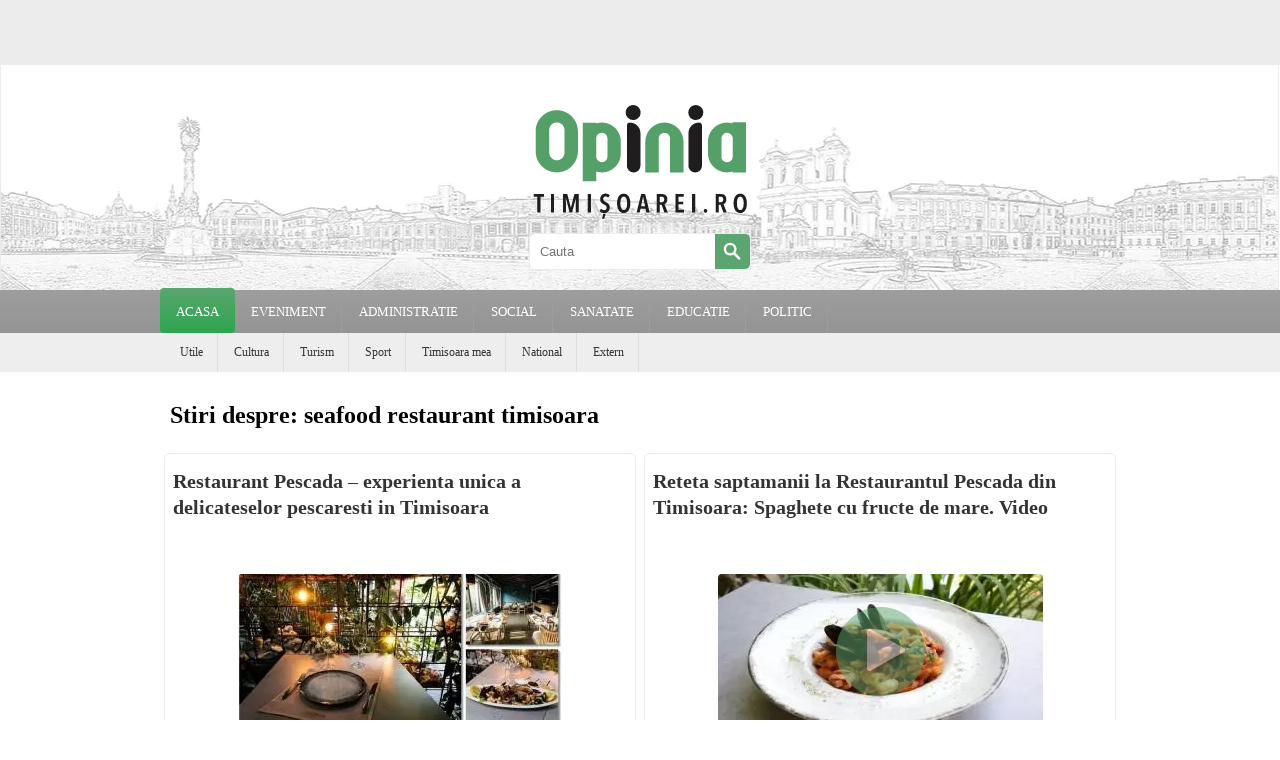

--- FILE ---
content_type: text/html; charset=UTF-8
request_url: https://www.opiniatimisoarei.ro/stiri-despre/seafood-restaurant-timisoara
body_size: 22140
content:
<!DOCTYPE html PUBLIC "-//W3C//DTD XHTML 1.0 Strict//EN" "https://www.w3.org/TR/xhtml1/DTD/xhtml1-strict.dtd">
<html xmlns="https://www.w3.org/1999/xhtml" dir="ltr" lang="ro-RO"><head>
    <meta http-equiv="Content-Type" content="text/html; charset=UTF-8" />
    <meta name="viewport" content="width=device-width, initial-scale=1.0, maximum-scale=1.0, user-scalable=no" />
    <link rel="apple-touch-icon" sizes="57x57" href="https://www.opiniatimisoarei.ro/wp-content/themes/optm/images/icons/apple-icon-57x57.png">
    <link rel="apple-touch-icon" sizes="60x60" href="https://www.opiniatimisoarei.ro/wp-content/themes/optm/images/icons/apple-icon-60x60.png">
    <link rel="apple-touch-icon" sizes="72x72" href="https://www.opiniatimisoarei.ro/wp-content/themes/optm/images/icons/apple-icon-72x72.png">
    <link rel="apple-touch-icon" sizes="76x76" href="https://www.opiniatimisoarei.ro/wp-content/themes/optm/images/icons/apple-icon-76x76.png">
    <link rel="apple-touch-icon" sizes="114x114" href="https://www.opiniatimisoarei.ro/wp-content/themes/optm/images/icons/apple-icon-114x114.png">
    <link rel="apple-touch-icon" sizes="120x120" href="https://www.opiniatimisoarei.ro/wp-content/themes/optm/images/icons/apple-icon-120x120.png">
    <link rel="apple-touch-icon" sizes="144x144" href="https://www.opiniatimisoarei.ro/wp-content/themes/optm/images/icons/apple-icon-144x144.png">
    <link rel="apple-touch-icon" sizes="152x152" href="https://www.opiniatimisoarei.ro/wp-content/themes/optm/images/icons/apple-icon-152x152.png">
    <link rel="apple-touch-icon" sizes="180x180" href="https://www.opiniatimisoarei.ro/wp-content/themes/optm/images/icons/apple-icon-180x180.png">
    <link rel="icon" type="image/png" sizes="192x192"  href="https://www.opiniatimisoarei.ro/wp-content/themes/optm/images/icons/android-icon-192x192.png">
    <link rel="icon" type="image/png" sizes="32x32" href="https://www.opiniatimisoarei.ro/wp-content/themes/optm/images/icons/favicon-32x32.png">
    <link rel="icon" type="image/png" sizes="96x96" href="https://www.opiniatimisoarei.ro/wp-content/themes/optm/images/icons/favicon-96x96.png">
    <link rel="icon" type="image/png" sizes="16x16" href="https://www.opiniatimisoarei.ro/wp-content/themes/optm/images/icons/favicon-16x16.png">
    <link rel="manifest" href="https://www.opiniatimisoarei.ro/wp-content/themes/optm/images/icons/manifest.json">
    <meta name="msapplication-TileColor" content="#ffffff">
    <meta name="msapplication-TileImage" content="https://www.opiniatimisoarei.ro/wp-content/themes/optm/images/icons/ms-icon-144x144.png">
    <meta name="theme-color" content="#ffffff">
    	<meta name="description" content="Opinia Timișoarei - știri locale din Timișoara și județul Timiș, anchete, opinii, evenimente și informații de interes public, actualizate zilnic.">

	<!-- Start SmartBanner configuration -->
	<meta name="smartbanner:title" content="Opinia Timisoarei">
	<meta name="smartbanner:author" content="Citeste stirea in Aplicatia OT.">
	<meta name="smartbanner:price" content="Descarca gratuit">
	<meta name="smartbanner:price-suffix-apple" content=" - din App Store">
	<meta name="smartbanner:price-suffix-google" content=" - din Google Play">
	<meta name="smartbanner:icon-apple" content="https://www.opiniatimisoarei.ro/wp-content/themes/optm/images/icons/app-icon.png">
	<meta name="smartbanner:icon-google" content="https://www.opiniatimisoarei.ro/wp-content/themes/optm/images/icons/app-icon.png">
	<meta name="smartbanner:button" content="VEZI">
	<meta name="smartbanner:button-url-apple" content="https://apps.apple.com/us/app/opinia-timisoarei/id1644686967">
	<meta name="smartbanner:button-url-google" content="https://play.google.com/store/apps/details?id=com.opiniatimisoarei">
	<meta name="smartbanner:enabled-platforms" content="android,ios">
	<meta name="smartbanner:close-label" content="Close">
	<meta name="smartbanner:api" content="true">

	

	<!-- End SmartBanner configuration -->
    <!-- HEAD -->
    <meta name='robots' content='index, follow, max-image-preview:large, max-snippet:-1, max-video-preview:-1' />

	<!-- This site is optimized with the Yoast SEO Premium plugin v26.5 (Yoast SEO v26.5) - https://yoast.com/wordpress/plugins/seo/ -->
	<title>Arhive seafood restaurant timisoara - Opinia Timisoarei</title>
	<link rel="canonical" href="https://www.opiniatimisoarei.ro/stiri-despre/seafood-restaurant-timisoara" />
	<link rel="next" href="https://www.opiniatimisoarei.ro/stiri-despre/seafood-restaurant-timisoara/page/2" />
	<meta property="og:locale" content="en_US" />
	<meta property="og:type" content="article" />
	<meta property="og:title" content="Arhive seafood restaurant timisoara" />
	<meta property="og:url" content="https://www.opiniatimisoarei.ro/stiri-despre/seafood-restaurant-timisoara" />
	<meta property="og:site_name" content="Opinia Timisoarei" />
	<meta name="twitter:card" content="summary_large_image" />
	<script type="application/ld+json" class="yoast-schema-graph">{"@context":"https://schema.org","@graph":[{"@type":"CollectionPage","@id":"https://www.opiniatimisoarei.ro/stiri-despre/seafood-restaurant-timisoara","url":"https://www.opiniatimisoarei.ro/stiri-despre/seafood-restaurant-timisoara","name":"Arhive seafood restaurant timisoara - Opinia Timisoarei","isPartOf":{"@id":"https://www.opiniatimisoarei.ro/#website"},"primaryImageOfPage":{"@id":"https://www.opiniatimisoarei.ro/stiri-despre/seafood-restaurant-timisoara#primaryimage"},"image":{"@id":"https://www.opiniatimisoarei.ro/stiri-despre/seafood-restaurant-timisoara#primaryimage"},"thumbnailUrl":"https://www.opiniatimisoarei.ro/wp-content/uploads/2023/09/pescada-restaurant-1.jpg","breadcrumb":{"@id":"https://www.opiniatimisoarei.ro/stiri-despre/seafood-restaurant-timisoara#breadcrumb"},"inLanguage":"en-US"},{"@type":"ImageObject","inLanguage":"en-US","@id":"https://www.opiniatimisoarei.ro/stiri-despre/seafood-restaurant-timisoara#primaryimage","url":"https://www.opiniatimisoarei.ro/wp-content/uploads/2023/09/pescada-restaurant-1.jpg","contentUrl":"https://www.opiniatimisoarei.ro/wp-content/uploads/2023/09/pescada-restaurant-1.jpg","width":1104,"height":556},{"@type":"BreadcrumbList","@id":"https://www.opiniatimisoarei.ro/stiri-despre/seafood-restaurant-timisoara#breadcrumb","itemListElement":[{"@type":"ListItem","position":1,"name":"Prima pagină","item":"https://www.opiniatimisoarei.ro/"},{"@type":"ListItem","position":2,"name":"seafood restaurant timisoara"}]},{"@type":"WebSite","@id":"https://www.opiniatimisoarei.ro/#website","url":"https://www.opiniatimisoarei.ro/","name":"Opinia Timisoarei","description":"Opinia Timisoarei - Stiri din Timisoara cu foto si video, evenimente, locuri de munca, meteo, curs valutar, cancan, horoscop, imobiliare, Facebook, Twitter, Youtube si Poli","potentialAction":[{"@type":"SearchAction","target":{"@type":"EntryPoint","urlTemplate":"https://www.opiniatimisoarei.ro/?s={search_term_string}"},"query-input":{"@type":"PropertyValueSpecification","valueRequired":true,"valueName":"search_term_string"}}],"inLanguage":"en-US"}]}</script>
	<!-- / Yoast SEO Premium plugin. -->


<style id='wp-img-auto-sizes-contain-inline-css' type='text/css'>
img:is([sizes=auto i],[sizes^="auto," i]){contain-intrinsic-size:3000px 1500px}
/*# sourceURL=wp-img-auto-sizes-contain-inline-css */
</style>

<link rel='stylesheet' id='dashicons-css' href='https://www.opiniatimisoarei.ro/wp-includes/css/dashicons.min.css?ver=6.9' type='text/css' media='all' />
<link rel='stylesheet' id='post-views-counter-frontend-css' href='https://www.opiniatimisoarei.ro/wp-content/plugins/post-views-counter/css/frontend.min.css?ver=1.6.0' type='text/css' media='all' />
<style id='classic-theme-styles-inline-css' type='text/css'>
/*! This file is auto-generated */
.wp-block-button__link{color:#fff;background-color:#32373c;border-radius:9999px;box-shadow:none;text-decoration:none;padding:calc(.667em + 2px) calc(1.333em + 2px);font-size:1.125em}.wp-block-file__button{background:#32373c;color:#fff;text-decoration:none}
/*# sourceURL=/wp-includes/css/classic-themes.min.css */
</style>
<link rel='stylesheet' id='wp-polls-css' href='https://www.opiniatimisoarei.ro/wp-content/plugins/wp-polls/polls-css.css?ver=2.77.3' type='text/css' media='all' />
<style id='wp-polls-inline-css' type='text/css'>
.wp-polls .pollbar {
	margin: 1px;
	font-size: 6px;
	line-height: 8px;
	height: 8px;
	background-image: url('https://www.opiniatimisoarei.ro/wp-content/plugins/wp-polls/images/default/pollbg.gif');
	border: 1px solid #c8c8c8;
}

/*# sourceURL=wp-polls-inline-css */
</style>
<script type="text/javascript" src="https://www.opiniatimisoarei.ro/wp-includes/js/jquery/jquery.min.js?ver=3.7.1" id="jquery-core-js"></script>
<script type="text/javascript" src="https://www.opiniatimisoarei.ro/wp-includes/js/jquery/jquery-migrate.min.js?ver=3.4.1" id="jquery-migrate-js"></script>
<script id="ezoic-wp-plugin-js" async src="//www.ezojs.com/ezoic/sa.min.js" data-no-optimize="1" data-no-defer="1"></script>
<script data-ezoic="1" data-no-optimize="1" data-no-defer="1">window.ezstandalone = window.ezstandalone || {};ezstandalone.cmd = ezstandalone.cmd || [];</script>
<!-- There is no amphtml version available for this URL. --><link rel="icon" href="https://www.opiniatimisoarei.ro/wp-content/uploads/2025/10/cropped-ot-32x32.png" sizes="32x32" />
<link rel="icon" href="https://www.opiniatimisoarei.ro/wp-content/uploads/2025/10/cropped-ot-192x192.png" sizes="192x192" />
<link rel="apple-touch-icon" href="https://www.opiniatimisoarei.ro/wp-content/uploads/2025/10/cropped-ot-180x180.png" />
<meta name="msapplication-TileImage" content="https://www.opiniatimisoarei.ro/wp-content/uploads/2025/10/cropped-ot-270x270.png" />
    <!-- //HEAD -->

    <style type="text/css">html, body{margin:0; padding:0;font-family:Georgia,Utopia,Charter,serif;max-width: 100%;-webkit-tap-highlight-color: rgba(0, 0, 0, 0);cursor:auto;}
    	.c12 {
		    margin:0 auto;
		    padding:0;
		    position:relative;
		    width:1440px;
		}
		.header{
			z-index: 5;
		}
		.fc{
			display: flex;
			flex-wrap: wrap;
			margin-top: 10px;
		}

		.c12 .box {
			margin: 4px;
			border: 1px solid #ececec;
			text-align: center;
			-moz-border-radius: 5px;
			-webkit-border-radius: 5px;
			-khtml-border-radius: 5px;
			border-radius: 5px;
			overflow: hidden;
		}
		.box {
			position: relative;
		}
		.box a{
			text-decoration: none;
			color: #333;
		}
		.box.b1 .title {
		    width: 100%;
		    height: 115px;
		    overflow: hidden;
		}
		.box .title .inside {
		    padding: 8px 13px 8px 8px;
		    height: 65px;
		    display: table;
		}
		.box h3 {
		    font-size: 20px;
		    text-align: left;
		    display: table-cell;
		    vertical-align: middle;
		    line-height: 26px;
		}
		.box .image{
			position: relative;
			z-index: 1;
		}
		.box .title{
			position: relative;
		}
		.box.b1 .image img{ border-radius: 4px; margin: 5px 0;}
		.box .image .imgover {
		    width: 100%;
		    height: 100%;
		    position: absolute;
		    z-index: 1;
		    top: 0;
		    left: 0;
		    opacity: 0.5;
		}
		.box .image .imgover.video {
		    background: url(https://www.opiniatimisoarei.ro/wp-content/themes/optm/images/overlay-video.png) center center no-repeat;
		}
		.box .image .imgover.gallery {
		    background: url(https://www.opiniatimisoarei.ro/wp-content/themes/optm/images/overlay-gallery.png) center center no-repeat;
		}
		.box .image .imgover.poll {
		    background: url(https://www.opiniatimisoarei.ro/wp-content/themes/optm/images/overlay-poll.png) center center no-repeat;
		}

		.box .image a:hover>.imgover{opacity: 0.9}

		.box .image-reclama img { max-width: 100%; max-height: 328px;}
		.box .image-reclama .video-reclama{max-width: 100%; max-height: 328px;}
		.box .image-reclama { display: table; width: 100%; height: 328px; text-align: center;}
		.box .image-reclama .reclama-inside{ display: table-cell; vertical-align: middle;}
		.box .cod-reclama {  max-width: 100%; max-height: 328px; overflow: hidden; }
		.box .category {
		    height: 40px;
		    border-top: #ececec solid 2px;
		    line-height: 40px;
		    margin: 10px 8px 0 8px;
		    font-size: 12px;
		    text-align: left;
		    overflow: hidden;
		    background: url([data-uri]) no-repeat left center;
			padding-left: 25px;
		}
		.box .category a{color: #858585}
		.row-stiri{display: contents;}
		.box.b2 .category, .box.b3 .category, .box.b4 .category{ display: none; /*position: absolute; top: 0px; left: 5px; margin-top: 0; border-top: none; z-index: 1; */}

		.box.b2 .bgcover, .box.b3 .bgcover, .box.b4 .bgcover{
			position: absolute;
			top: 0;
			left: 0;
			-webkit-background-size: cover;
			-moz-background-size: cover;
			-o-background-size: cover;
			background-size: cover;
			background-position: center;
		}

		.box.b2 .title, .box.b4 .title{
			position: absolute;
			bottom: 0;
			background-color:rgba(141,255,173,0.6);
			width: 100%;
		    height: 90px;
		    overflow: hidden;
		    z-index: 2;
		}
		.box.b2 a, .box.b3 a, .box.b4 a{
			text-decoration: none;
			color: #000;
		}

		.box.b3 .image {
		   width: 728px;
		   float: left;
		}
		.box.b3 .title{
			width: 342px;
		    height: 100%;
		    overflow: hidden;
			background-color:rgba(141,255,173,0.6);
			float: right;	
		    overflow: hidden;
		    z-index: 2;
		}
		.box.b3 .title .inside {
		    height: 100%;
		    padding: 0px 13px 8px 8px;
		}
		

		.c12 .b1 {
			width: 350px;
			min-height: 328px;
		}

		.c12 .b2 {
			width: 710px;
			height: 328px;
		}

		.c12 .b3 {
			width: 1070px;
			height: 328px;
		}

		.c12 .b4 {
			width: 1430px;
			min-height: 654px;
		}

		.box.b4 .image a img{
			display: none;
		}
		.box.b4 .bgcover{
			width: 100%;
			min-height: 659px;
			display: block !important;
		}
		.box.b4 .image .imgover{
			width: 100%;
			min-height: 654px;
		}

		.hrec{ 
			background: #ececec;
			height: 65px;
		}
		.header .c12{ text-align: center; }
		.header{
			width: 99.8%;
			height: 225px;
			position: relative;
			border-left:#ececec solid 1px;
			border-right:#ececec solid 1px;
		}

		.webp .header{background: url(https://www.opiniatimisoarei.ro/wp-content/themes/optm/images/header-opinia-timisoarei1440.webp) center center;}
		.nowebp .header{background: url(https://www.opiniatimisoarei.ro/wp-content/themes/optm/images/header-opinia-timisoarei1440.jpg) center center;}

		.header .sch{ width:220px; height:35px; border:#ececec solid 1px; margin: 0 auto;}
		.header .sch input{ width:165px; height:35px; border:0; float:left; padding:0 10px; border-radius: 5px 0 0 5px;}
		.header .sch input:focus{outline: none;}
		.header .sch .srchbtn{ width:35px; height:35px; background:#5ba570; float:left; cursor:pointer; cursor:hand; border-radius: 0 5px 5px 0;}
		.header .sch .srchbtn svg{ margin:5px;}
		.header .sch .srchbtn:hover{ background:#62b278;}

		.searchtitle{width:100%; margin-left:10px;}

		.mc{
			/*border-left:#ececec solid 1px;
			border-right:#ececec solid 1px;*/
			z-index: 2;
			background-color: #fff;
			overflow: hidden;
			transition: transform .5s ease-in-out;
		}
		.logo {
			display: inline-block;
			width: 220px;
			margin: 35px auto 5px auto;
		}
		.wp-pagenavi{
			padding: 30px;
			margin: 0 auto;
		}
		.wp-pagenavi a, .wp-pagenavi span{
			text-decoration: none;
			padding: 3px 5px;
			margin: 2px;
		}
		.wp-pagenavi a{
			color: #62b278;
		}
		.mm {height:43px; 
			background: #9e9e9e; /* Old browsers */
			background: -moz-linear-gradient(top,  #9e9e9e 0%, #949494 100%); /* FF3.6-15 */
			background: -webkit-linear-gradient(top,  #9e9e9e 0%,#949494 100%); /* Chrome10-25,Safari5.1-6 */
			background: linear-gradient(to bottom,  #9e9e9e 0%,#949494 100%); /* W3C, IE10+, FF16+, Chrome26+, Opera12+, Safari7+ */
		}
		.mm ul {margin: 0; padding: 0}
		.mm > ul > li { padding-left:2px; display:block; float:left; position:relative; z-index:1; border-right: 1px solid #9d9d9d;}
		.mm > ul > li > a {height:43px; line-height:43px; padding:0 15px; display:block; font-size:13px; color:#ffffff; text-transform:uppercase; text-decoration:none;}
		.mm > ul > li:hover, .mm > ul > li.hover {z-index:99;}
		.mm > ul > li:hover > a, .mm > ul > li.hover > a {margin-left:-1px; margin-top:-2px; padding-left:16px; padding-top:2px;
			background: #5ba570; /* Old browsers */
			background: -moz-linear-gradient(top,  #5ba570 0%, #2da54f 100%); /* FF3.6-15 */
			background: -webkit-linear-gradient(top,  #5ba570 0%,#2da54f 100%); /* Chrome10-25,Safari5.1-6 */
			background: linear-gradient(to bottom,  #5ba570 0%,#2da54f 100%); /* W3C, IE10+, FF16+, Chrome26+, Opera12+, Safari7+ */
			border-radius: 4px;
		}
		.mm > ul > li.mcp {z-index:100;}
		.mm > ul > li.mcp > a {margin-left:-2px; margin-right:-2px; margin-top:-2px; padding-left:16px; padding-right:16px; padding-top:2px;
			background: #5ba570; /* Old browsers */
			background: -moz-linear-gradient(top,  #5ba570 0%, #2da54f 100%); /* FF3.6-15 */
			background: -webkit-linear-gradient(top,  #5ba570 0%,#2da54f 100%); /* Chrome10-25,Safari5.1-6 */
			background: linear-gradient(to bottom,  #5ba570 0%,#2da54f 100%); /* W3C, IE10+, FF16+, Chrome26+, Opera12+, Safari7+ */
			border-radius: 4px;
		}
		.mm > ul > li.current-menu-parent{z-index:100;} /*added*/
		.mm > ul > li.current-menu-parent > a {margin-left:-2px; margin-right:-2px; margin-top:-2px; padding-left:25px; padding-right:25px; padding-top:2px; background:#0FF} /*added*/
		/* submenus */
		.mm ul ul {width:183px; padding-top:4px; display:none; position:absolute; left:0px; top:42px;}
		.mm ul ul > li {display:block; overflow:hidden; background-color:#fdfdfd; border-left:1px solid #f3f3f3; border-right:1px solid #f3f3f3; border-top:1px solid #ffffff; border-bottom:1px solid #f3f3f3;}
		.mm ul ul > li:first-child {border-top:1px solid #f3f3f3;}
		.mm ul ul > li > a {padding:10px 12px 11px;display:block;-moz-transition:all 0.1s ease;-ms-transition:all 0.1s ease;-o-transition:all 0.1s ease;	-webkit-transition:all 0.1s ease; transition:all 0.1s ease; font-size:12px; color:#6b6b6b; text-transform:uppercase; line-height:1em; text-decoration:none;}
		.mm ul ul > li > a:hover {text-decoration:none;}
		.mm ul ul > li:hover > a {padding-left:14px; background-color:#ffffff; color:#5ba570;}
		.mm > ul > li:hover > ul {display:block;}


	.sm {height:39px; background:#EEE;overflow: hidden;}
		.sm ul {margin: 0;padding: 0 20px}
		.sm > ul > li {height:39px; padding-left:2px; display:block; float:left; border-right: 1px solid #DDD;}
		.sm > ul > li > a {height:39px; line-height:39px; padding:0px 14px; display:block; font-size:12px; color:#383838; text-decoration:none;}
		.sm > ul > li > a:hover {color:#5ba570; text-decoration:none;}
		.sm > ul > li:first-child {padding-left:0px; background:none;}
		.sm > ul > li:first-child > a {padding-left:0px;}
		.sm .mcp a{ color:#2cc389 !important;}

	/* MobileMenu */
	#cmmenu {
		background-color: #5ba570;
		position: fixed;
		top: 60px;
		bottom: 0;
		left: 0;
		width: 300px;
		z-index: 1;
		box-shadow: inset -5px -5px 15px 3px rgba(0,0,0,0.2);
		-webkit-box-shadow: inset -5px -5px 15px 3px rgba(0,0,0,0.2);
		visibility: hidden;
		opacity: 0;
		transition: visibility .1s, opacity .1s linear;
		overflow-x: hidden;
		overflow-y: auto;
	}
	#cmmenu p{
		width: 300px;
		text-align: center;
		color: #FFF;
		height: 40px;
		background: #239569;
		position: fixed;
		margin: 0;
		padding: 0;
		border-bottom: solid 1px #227656;
		line-height: 40px;
		z-index: 2;
	}
	#cmmenu ul{
		list-style: none;
		position: relative;
		display: block;
		/*padding: 0px 20px 0 20px;*/
	}
	#cmmenu nav{
		padding-top: 40px;
	}
	#cmmenu ul li{
		border-bottom: 1px solid #227656;

	}
	#cmmenu ul li:last-of-type{
		border-bottom: none;
	}
	#cmmenu ul li a {
        display: block;
        position: relative;
        color: #FFF;
        text-decoration: none;
        font-size: 16px;
        line-height: 32px;
        width: 100%;
        
        margin-right: 10px;
        padding: 5px;
    }
    #cmmenu ul li a span{
        font-size: 24px;
    }

	#bmmenu {
		display: inline-block;
		padding: 7px 10px;
		background-color: transparent;
		cursor: pointer;
		margin: 10px;
		z-index: 6;
		position: fixed;
	}

	.bar {
		display: block;
		background-color: #5ba570;
		width: 30px;
		height: 3px;
		border-radius: 5px;
		margin: 5px auto;
		transition: background-color .5s ease-in, transform .5s ease-in, width .5s ease-in;
	}

	#mmenu:checked ~ .mc {
		transform: translateX(300px);
		height: 100%;
	}

	#mmenu:checked ~ .c12 #mo, #mmenu:checked ~ #cmmenu {
		visibility: visible;
  		opacity: 1;
	}
	/*
	#mmenu:checked ~ #bmmenu .bar {
		background-color: #fff;
	}
	*/
	#mmenu:checked ~ #bmmenu .top {
		-webkit-transform: translateY(5px) rotateZ(45deg);
		-moz-transform: translateY(5px) rotateZ(45deg);
		-ms-transform: translateY(5px) rotateZ(45deg);
		-o-transform: translateY(5px) rotateZ(45deg);
		transform: translateY(5px) rotateZ(45deg);
	}

	#mmenu:checked ~ #bmmenu .bottom {
		-webkit-transform: translateY(-10px) rotateZ(-45deg);
		-moz-transform: translateY(-10px) rotateZ(-45deg);
		-ms-transform: translateY(-10px) rotateZ(-45deg);
		-o-transform: translateY(-10px) rotateZ(-45deg);
		transform: translateY(-10px) rotateZ(-45deg);
	}

	#mmenu:checked ~ #bmmenu .middle {
		width: 0;
	}

	#mo{ 
		position: fixed;
		width: 100%;
		height: 100%;
		background: rgba(255, 255, 255, 0.8);
		z-index: 9999999;
		visibility: hidden;
		opacity: 0;
		transition: visibility 0.5s, opacity 0.5s linear;
	}
	.footer{
		width: 100%;
		background: #EEE;
		border-top: 4px solid #b9ddc4;
		margin-top: 20px;
	}
	.footer .lnks{
		text-align: center;
	}
	.footer .cw{
		background: #CCC;
		height: 30px;
		font-size: 12px;
		text-align: center;
		line-height: 32px;
	}

	.footer .followus{
		height: 40px;
		border-bottom: #ececec solid 1px;
		margin: 10px 25px 0;
	}
	.footer .followuson ul {
	    list-style: none;
	    margin: 0;
	    padding: 0;
	    display: inline-block;
	}
	.footer .followuson ul li {
	    display: inline-block;
	    vertical-align: bottom;
	    padding: 0 0 0 7px;
	    height: 32px;
	}
	.footer .followuson ul li img{
		border-radius: 4px;
	}
	.footer .footermenu {
	    list-style: none;
	    margin: 20px 25px 10px;
	    padding: 0;
	}
	.footer .footermenu li::after {
	    content: ' | ';
	    padding-left: 10px;
	    color: #999;
	    font-size: 10px;
	}
	.footer .footermenu li {
	    display: inline-block;
	    vertical-align: bottom;
	    text-transform: capitalize;
	    color: #555;
	    padding: 3px 10px 3px 0;
	}
	.footer .footermenu li a {
	    color: #555;
	    text-decoration: none;
	    font-size: 12px;
	}
	.footer .footermenu li a:hover {
	    color: #5ba570;
	}

	/* single */
	.left_content{
		float: left;
		padding: 20px;
		width: calc(100% - 360px);
	}
	.left_content .aligncenter{
		display: block;
		margin: 0 auto;
	}
	.right_content{
		width: 320px;
		float: right;
	}
	.singlecat{
		font-size: 16px;
		line-height: 28px;
		color: #6c6f72;
		font-weight: 400;
		text-rendering: optimizeLegibility;
		display: inline-block;
    	margin-bottom: 10px;

	}
	.singlecat span{
		background-color: #5ba570;
		border-radius: 2px;
		font-size: 12px;
		color: #fff;
		font-weight: 500;
		padding: 6px 9px 5px;
		line-height: 1;
		letter-spacing: .8px;
		text-transform: uppercase;
		display: inline-block;
		margin-bottom: 0;
	}

	.left_content .title{
		margin-top: 0;
	}
	.left_content .entry-meta{
		padding: 0;
		margin: 0 0 15px;
		list-style: none;
		display: inline-flex;
		display: -webkit-box;
		display: -ms-flexbox;
		display: flex;
		align-items: center;
		flex-wrap: wrap;
		float: left;
	}
	.left_content .entry-meta li{
		display: inline;
		color: #a5a6aa;
		font-size: 12px;
		font-weight: 500;
		margin-right: 16px;
		position: relative;
		text-transform: uppercase;
		letter-spacing: .8px;
	}
	.left_content .entry-share{
		padding: 0;
		margin: 0 0 15px;
		list-style: none;
		display: inline-flex;
		display: -webkit-box;
		display: -ms-flexbox;
		display: flex;
		align-items: right;
		flex-wrap: wrap;
		float: right;
	}
	.left_content .entry-share li{
		display: inline;
		color: #a5a6aa;
		font-size: 12px;
		font-weight: 500;
		margin-left: 6px;
		position: relative;
		text-transform: uppercase;
		letter-spacing: .8px;
	}
	.left_content .entry-share img{
		border-radius: 4px;
	}
	.left_content .image img{
		border-radius: 4px;
		width: 100%;
		height: auto;
	}
	.left_content iframe{
		border-radius: 4px;
		max-width:100%;
	}
	.left_content .the_content{
		font-size: 20px;
		line-height: 28px;
		color: #444;
	}
	.left_content .the_content a{
		color: #62b278;
		text-decoration: none;
	}
	.left_content .nc{
		font-size: 16px;
		line-height: 22px;
		color: #999;
		font-style: italic;
		background: #f7f7f7;
		padding: 20px;
		margin: 20px 0;
		border-radius: 4px;
	}
	.left_content .the_content blockquote{
    	margin: 40px 0 40px;
    	background: #f7f7f7;
		border-radius: 4px;
		font-style: italic;
		padding: 60px 50px 10px 50px;

		position: relative;
	}
	.left_content .the_content blockquote::before {
		content: "";
	    background: url(https://www.opiniatimisoarei.ro/wp-content/themes/optm/images/icons.png) no-repeat;
	    background-position: 0 0;
	    position: absolute;
	    left: 50px;
	    top: 30px;
	    width: 41px;
	    height: 32px;
	    line-height: 33px;
	}
	.left_content .tags a {
	    display: inline-block;
	    font-size: 14px;
	    color: #646464;
	    border: 1px solid #e5e5e5;
	    border-radius: 4px;
	    padding: 9px 15px;
	    transition: all ease 0.31s;
	    margin-right: 6px;
	    margin-bottom: 6px;
	    line-height: 1.4;
	    text-decoration: none;
	}
	.left_content .tags h4, .left_content .commentlist h4 {
	    font-size: 18px;
	    margin-bottom: 14px;
	}

	.mback{
		width: 35px;
		height: 35px;
		background-color:rgba(91,165,112,0.8);
		padding: 10px;
		position: fixed;
		bottom: 15px;
		left: 15px;
		border-radius: 10px;
		z-index: 2147483647;
		display: none;
	}

	.commentform-wrap {margin: 10px 0 0 0;}
#comments {color: #262626;display: inline-block;font-size: 16px;font-weight: 700;letter-spacing: 0;}
.nocomments {margin: 35px 0 0 0;text-transform: uppercase;}
.comment-body a {color:#2E2E2E;}
.comment-body a:hover {color:#111;text-decoration:none;}
#comment {width:100%; border:1px solid #b9ddc4;}
ol.commentlist {margin:0px;padding:0px;clear:both;overflow:hidden;list-style:none;}
	ol.commentlist li {	margin:10px 0;line-height:18px;padding:10px;}
	ol.commentlist .children{margin:0px 0;padding:0;line-height:18px;list-style:none;}
		ol.commentlist li .comment-author,ol.commentlist li .comment-author a,ol.commentlist li .comment-author .fn {color:#747474; font-weight:bold;letter-spacing:0;font-size:13px;}
			ol.commentlist li .comment-author a {text-decoration:none;}
			ol.commentlist ul.children .comment-author img { width:32px; height:32px;}
			ol.commentlist li .comment-author .fn {color: #666;}
			ol.commentlist li .comment-author .fn a {color: #000;}
			ol.commentlist li .comment-author .avatar{float:left;vertical-align: middle;margin: 0 15px 5px 0; border-radius: 4px;}
		ol.commentlist li .comment-meta{font-size:12px;font-weight: 600;}
			ol.commentlist li .comment-meta a {color:#a7a7a7;text-decoration:none;}
		ol.commentlist li p {font-size: 16px;line-height: 26px;margin-top: 5px;}
		ol.commentlist li .reply{ text-align: right; font-size:12px; width: 100%;}
			ol.commentlist li .reply a{color:#5ba570; text-decoration: none;}
			ol.commentlist li .reply a:hover{color:#1faf78;}
		ol.commentlist li {border:1px solid #b9ddc4;background:#fff;border-top: 2px solid #b9ddc4;}
		ol.commentlist .children li {border:1px solid #b9ddc4;background:#fff;border-top: 3px solid #b9ddc4;}
	
#commentform p {margin: 15px 0;}
#commentform {font-size:12px;}
#commentform ::-webkit-input-placeholder {color:#AAA;}
#commentform :-moz-placeholder {color:#AAA;opacity:1;}
#commentform ::-moz-placeholder {color:#AAA;opacity:1;}
#commentform :-ms-input-placeholder {color:#AAA;}
#commentform a {color:#111;}
	#respond {border-top: 1px solid #EDEDED;padding-top: 30px;}
	#respond a {color: #111;}
	#respond a:hover{text-decoration: none;color: #000;}
		#respond h3 {color: #000000;font-size: 16px;font-weight: 700;letter-spacing: -0.5px;margin:0;}
		#respond h4 {font-size:14px;text-transform:uppercase;font-weight: bold;margin: 20px 0 15px 0;}
		#commentform {margin:0;}
			#commentform label{color: #000000;display: inline-block;font-size: 12px;font-weight: 700;}
				#commentform label small {font-size:12px;color:#a0a0a0;}
			#commentform textarea, #respond #commentform input{margin-bottom:10px;padding:5px;margin:10px 10px 10px 0;background:#f8f8f5;border:1px solid #CCC;overflow:auto;font-family:Segoe UI,'Open Sans', sans-serif;resize:none;}
			#commentform input{width:97.5%;}
			#commentform textarea{width:97.5%;}
			.form-allowed-tags {font-size: 10px;width:97.5%;}
			.logged-in-as {font-size: 11px;color: #a6a6a6;}
			.logged-in-as a {font-weight: 600;}
			#contact .button,#commentform input#submit {width:120px;outline: 0;padding: 5px 12px;margin-right: 5px;display: inline-block;color: #FFF;font-weight: 600;background: #1faf78;cursor:pointer;text-decoration:none; border-radius: 4px; }
			#commentform input#submit {color: #eee;	}
			#respond #commentform input#submit:hover {color: #fff;cursor:pointer;}

	.right_content .sidebar {
	    margin: 0;
	    padding: 0;
	    list-style: none;
	}

	.sidenews {
	    width: 308px;
	    padding: 5px 5px 1px;
	    margin: 20px 0;
	    border: 1px solid #ececec;
	    -webkit-border-radius: 3px;
	    -moz-border-radius: 3px;
	    border-radius: 3px;
	}
	.sidenews a {
	    text-decoration: none;
	    color: #111;
	}
	.sidenews a:hover {
		color: #5ba570;
	}
	.sidenews .title {
	    height: 64px;
	    font-size: 18px;
	    text-align: left;
	    margin-bottom: 10px;
	    overflow: hidden;
	    text-overflow: ellipsis;
	}
	.sidenews .image img {
	    border-radius: 4px;
	}

	.right_content .entry-title {
	    display: flex;
	    align-items: center;
	    position: relative;
	    line-height: 1.4;
	    z-index: 2;
	    font-size: 16px;
	    margin-top: 30px;
	    letter-spacing: 2px;
	}
	.right_content .entry-title .titledot {
	    width: 9px;
	    height: 9px;
	    border-radius: 50%;
	    background-color: #5ba570;
	    margin-right: 7px;
	    margin-left: 15px;
	    display: inline-block;
	}
	.right_content .entry-title .titleline {
	    border: 1px solid #5ba570;
	    border-width: 1px 0;
	    flex-grow: 1;
	    height: 4px;
	}
	.left_content .entry-meta li a{
		color: #62b278;
		text-decoration: none;
	}
	.i16{width: 16px; height: 16px; display: inline-block;}
	/* end single */

	.errorimg{
		width: 100%;
		max-width: 350px;
		margin: 0 auto;
	}

	
	@media only screen and (min-width: 959px) {
	    .mc{transform: translateX(0px) !important;}
	    #mo, #cmmenu{ visibility: hidden !important; opacity: 0 !important;}
	}

	@media only screen and (min-width: 1360px) and (max-width: 1440px) {
	    .c12 {width:1360px;}

	    .c12 .b1,.c12 .b2,.c12 .b3,.c12 .b4{
	    	margin: 1px;
	    }
		
		.box.b1 .category{
			margin: 1px 8px 0 8px;
			height: 30px;
			line-height: 30px;
			font-size: 11px;
		}

		.c12 .b1 {
			width: 336px;
			height: auto;
			min-height: 300px;
		}

	    .c12 .b2 {
			width: 676px;
			height: 312px;
		}
		
		.c12 .b3 {
			width: 1016px;
			height: 316px;
		}
		.box.b3 .image{
			width: 684px;
		}
		.box.b3 .title {
			width: 332px;
		}

		.c12 .b4 {
			width: 1410px;
			min-height: 652px;
		}
	}

	@media only screen and (min-width: 960px) and (max-width: 1360px) {
		.c12 {width:960px;}

	    .c12 .b1 {
			width: 470px;
			height: auto;
			min-height: 300px;
		}

	    .c12 .b2 {
			width: 960px;
			height: 425px;
		}
		
		.c12 .b3 {
			width: 470px;
			height: 331px;
		}

		.c12 .b4 {
			width: 960px;
			min-height: 425px;
		}


		.box.b2 .bgcover{
			width: 960px;
			height: 425px;
			display: block !important;
		}
		.box.b2 .image a img{
			display: none;
		}
		.box.b2 .image .imgover{
			width: 960px;
			height: 425px;
		}

		.box.b3 .bgcover{
			width: 470px;
			height: 331px;
			display: block !important;
		}
		.box.b3 .image a img{
			display: none;
		}
		.box.b3 .image .imgover{
			width: 470px;
			height: 331px;
		}
		.box.b3 .title {
			position: absolute;
			bottom:0;
			width: 100%;
			height:86px;
		}

		.box.b4 .bgcover{
			width: 960px;
			min-height: 425px;
			display: block !important;
		}
		.box.b4 .image a img{
			display: none;
		}
		.box.b4 .image .imgover{
			width: 960px;
			min-height: 425px;
		}
		.left_content iframe{
		}
	}

	@media only screen and (max-width: 959px) {
		body { cursor:pointer; }
	    .c12 {width:100%; text-align: left !important;}
	    .footer .c12{ text-align: center !important;}
	    .fc{ margin-top: 70px; }
	    .mm, .sm, .hrec{display: none;}
	    .logo {
			width: 90px;
			margin: 8px 0 0 70px;
		}
		.footer .logo {
			margin: 10px;
		}
		.header{
			height: 60px;
			border-bottom: 1px solid #EDEDED;
			position: fixed;
		}
		.webp .header{ background-position: top;}
		.nowebp .header{ background-position: top;}

		.page_content{margin-top: 75px;}
		#bmmenu {display: block !important;}

		.c12 .b1 {
			width: calc(50% - 10px);
			height: auto;
			min-height: 300px;
		}

	    .c12 .b2 {
			width: 100%;
			height: 380px;
		}
		
		.c12 .b3 {
			width: calc(50% - 10px);
			height: 331px;
		}

		.box.b2 .bgcover{
			width: 100%;
			height: 380px;
			display: block !important;
		}
		.box.b2 .image a img{
			display: none;
		}
		.box.b2 .image .imgover{
			width: 100%;
			height: 380px;
		}

		.box.b3 .bgcover{
			width: 100%;
			height: 331px;
			display: block !important;
		}
		.box.b3 .image a img{
			display: none;
		}
		.box.b3 .image .imgover{
			display: none;
		}
		.box.b3 .title {
			position: absolute;
			bottom:0;
			width: 100%;
			height:86px;
		}

		.c12 .b4 {
			width: 100%;
			height: 380px;
			min-height: 0;
		}

		.box.b4 .bgcover{
			width: 100%;
			height: 380px;
			display: block !important;
			min-height: 0;
		}
		.box.b4 .image a img{
			display: none;
		}
		.box.b4 .image .imgover{
			width: 100%;
			height: 380px;
			min-height: 0 !important;
		}
		.left_content{
			width: calc(100% - 40px);
		}
		.right_content{
			width: calc(100% - 40px);
			margin: 0 20px 0 -20px;
		}
		.sidenews{
			width: 100%;
		}
		.sidenews .image{
			text-align: center;
		}
		.mback{ display: block; }
		.sch{ position: fixed; top: 12px; right: 100px; width: 130px !important; }
		#srchtxt{ width: 75px !important;}

		.left_content iframe{

		}
	}

	@media only screen and (max-width: 682px) {
	    
		.c12 .b1 {
			width: 100%;
			height: auto;
			min-height: 300px;
		}

	    .c12 .b2 {
			width: 100%;
			height: 300px;
		}
		
		.c12 .b3 {
			width: 100%;
			height: 300px;
		}

		.box.b2 .image .imgover{
			width: 100%;
			height: 302px;
		}
		.box.b3 .bgcover{
			height: 218px;
		}
		.box.b3 .title{
			background-color: #79dc95;
		}
		.box.b3 .title .inside h3{
			padding: 5px 0;
		}
		.c12 .b4 {
			width: 100%;
			height: 300px;
			min-height: 300px;
		}

		.box.b4 .bgcover {
			height: 210px;
		}

		.box.b4 .image .imgover{
			width: 100%;
			height: 210px;
			min-height: 0;
		}
		.box.b4 .title{
			background-color: #79dc95;
		}
		.footermenu, .cw{
			display: none;
		}
	}

	@media only screen and (max-width: 390px) {
	    .sch{ position: fixed; top: 12px; right: 100px; width: 90px !important; }
		#srchtxt{ width: 35px !important;}
	}

	@media only screen and (max-width: 352px) {
	    .sch{ display:none; }
		#srchtxt{ width: 35px !important;}
	}

	.clearfix:before, .clearfix:after,
	.row:before, .row:after,
	.c12:before, .c12:after{
	    content:'.';
	    display:block;
	    height:0;
	    overflow:hidden;
	    visibility:hidden;
	    width:0;
	}
	.clear {
	    clear:both;
	    display:block;
	    height:0;
	    overflow:hidden;
	    visibility:hidden;
	    width:0;
	}
	.row:after, .clearfix:after, .c12:after {clear:both;}
	.row, .clearfix {zoom: 1;}
	img, object, embed {max-width:100%;}
	img {height:auto;}

	.box.b4.reclama, .box.b4.reclama-video , .box.b4.reclama-cod{
		min-height:0;
		border: 0;
		height: auto;
	}
	.box.b4 .image-reclama{
		height: auto;
	}/*!
 * smartbanner.js v1.19.1 <https://github.com/ain/smartbanner.js#readme>
 * Copyright © 2022 Ain Tohvri, contributors. Licensed under GPL-3.0.
 */
.smartbanner{position:fixed;top:0;left:0;overflow-x:hidden;width:100%;height:84px;background:#f3f3f3;font-family:Helvetica,sans,sans-serif;z-index:4;}.smartbanner__exit{position:absolute;top:calc(50% - 6px);left:9px;display:block;margin:0;width:12px;height:12px;border:0;text-align:center}.smartbanner__exit::before,.smartbanner__exit::after{position:absolute;width:1px;height:12px;background:#767676;content:" "}.smartbanner__exit::before{transform:rotate(45deg)}.smartbanner__exit::after{transform:rotate(-45deg)}.smartbanner__icon{position:absolute;top:10px;left:30px;width:64px;height:64px;border-radius:15px;background-size:64px 64px}.smartbanner__info{position:absolute;top:10px;left:104px;display:flex;overflow-y:hidden;width:60%;height:64px;align-items:center;color:#000}.smartbanner__info__title{font-size:14px}.smartbanner__info__author,.smartbanner__info__price{font-size:12px}.smartbanner__button{position:absolute;top:32px;right:10px;z-index:1;display:block;padding:0 10px;min-width:10%;border-radius:5px;background:#f3f3f3;color:#1474fc;font-size:18px;text-align:center;text-decoration:none}.smartbanner__button__label{text-align:center}.smartbanner.smartbanner--android{background:#3d3d3d url("[data-uri]");box-shadow:inset 0 4px 0 #88b131}.smartbanner.smartbanner--android .smartbanner__exit{left:6px;margin-right:7px;width:17px;height:17px;border-radius:14px;background:#1c1e21;box-shadow:0 1px 2px rgba(0,0,0,.8) inset,0 1px 1px rgba(255,255,255,.3);color:#b1b1b3;font-family:"ArialRoundedMTBold",Arial;font-size:20px;line-height:17px;text-shadow:0 1px 1px #000}.smartbanner.smartbanner--android .smartbanner__exit::before,.smartbanner.smartbanner--android .smartbanner__exit::after{top:3px;left:8px;width:2px;height:11px;background:#b1b1b3}.smartbanner.smartbanner--android .smartbanner__exit:active,.smartbanner.smartbanner--android .smartbanner__exit:hover{color:#eee}.smartbanner.smartbanner--android .smartbanner__icon{background-color:rgba(0,0,0,0);box-shadow:none}.smartbanner.smartbanner--android .smartbanner__info{color:#ccc;text-shadow:0 1px 2px #000}.smartbanner.smartbanner--android .smartbanner__info__title{color:#fff;font-weight:bold}.smartbanner.smartbanner--android .smartbanner__button{top:30px;right:20px;padding:0;min-width:12%;border-radius:0;background:none;box-shadow:0 0 0 1px #333,0 0 0 2px #dddcdc;color:#d1d1d1;font-size:14px;font-weight:bold}.smartbanner.smartbanner--android .smartbanner__button:active,.smartbanner.smartbanner--android .smartbanner__button:hover{background:none}.smartbanner.smartbanner--android .smartbanner__button__label{display:block;padding:0 10px;background:#42b6c9;background:linear-gradient(to bottom, #42b6c9, #39a9bb);box-shadow:none;line-height:24px;text-align:center;text-shadow:none;text-transform:none}.smartbanner.smartbanner--android .smartbanner__button__label:active,.smartbanner.smartbanner--android .smartbanner__button__label:hover{background:#2ac7e1}/*# sourceMappingURL=smartbanner.min.css.map */
    </style>

	
<script async src="https://pagead2.googlesyndication.com/pagead/js/adsbygoogle.js?client=ca-pub-8040841472807030" crossorigin="anonymous"></script>

<!-- Google tag (gtag.js) -->
 <script async src="https://www.googletagmanager.com/gtag/js?id=G-G6ZF40Z4ML"></script>
 <script> 
 	window.dataLayer = window.dataLayer || [];
	function gtag(){dataLayer.push(arguments);} 
	gtag('js', new Date());
	
	gtag('config', 'G-G6ZF40Z4ML');
</script>

<style id='global-styles-inline-css' type='text/css'>
:root{--wp--preset--aspect-ratio--square: 1;--wp--preset--aspect-ratio--4-3: 4/3;--wp--preset--aspect-ratio--3-4: 3/4;--wp--preset--aspect-ratio--3-2: 3/2;--wp--preset--aspect-ratio--2-3: 2/3;--wp--preset--aspect-ratio--16-9: 16/9;--wp--preset--aspect-ratio--9-16: 9/16;--wp--preset--color--black: #000000;--wp--preset--color--cyan-bluish-gray: #abb8c3;--wp--preset--color--white: #ffffff;--wp--preset--color--pale-pink: #f78da7;--wp--preset--color--vivid-red: #cf2e2e;--wp--preset--color--luminous-vivid-orange: #ff6900;--wp--preset--color--luminous-vivid-amber: #fcb900;--wp--preset--color--light-green-cyan: #7bdcb5;--wp--preset--color--vivid-green-cyan: #00d084;--wp--preset--color--pale-cyan-blue: #8ed1fc;--wp--preset--color--vivid-cyan-blue: #0693e3;--wp--preset--color--vivid-purple: #9b51e0;--wp--preset--gradient--vivid-cyan-blue-to-vivid-purple: linear-gradient(135deg,rgb(6,147,227) 0%,rgb(155,81,224) 100%);--wp--preset--gradient--light-green-cyan-to-vivid-green-cyan: linear-gradient(135deg,rgb(122,220,180) 0%,rgb(0,208,130) 100%);--wp--preset--gradient--luminous-vivid-amber-to-luminous-vivid-orange: linear-gradient(135deg,rgb(252,185,0) 0%,rgb(255,105,0) 100%);--wp--preset--gradient--luminous-vivid-orange-to-vivid-red: linear-gradient(135deg,rgb(255,105,0) 0%,rgb(207,46,46) 100%);--wp--preset--gradient--very-light-gray-to-cyan-bluish-gray: linear-gradient(135deg,rgb(238,238,238) 0%,rgb(169,184,195) 100%);--wp--preset--gradient--cool-to-warm-spectrum: linear-gradient(135deg,rgb(74,234,220) 0%,rgb(151,120,209) 20%,rgb(207,42,186) 40%,rgb(238,44,130) 60%,rgb(251,105,98) 80%,rgb(254,248,76) 100%);--wp--preset--gradient--blush-light-purple: linear-gradient(135deg,rgb(255,206,236) 0%,rgb(152,150,240) 100%);--wp--preset--gradient--blush-bordeaux: linear-gradient(135deg,rgb(254,205,165) 0%,rgb(254,45,45) 50%,rgb(107,0,62) 100%);--wp--preset--gradient--luminous-dusk: linear-gradient(135deg,rgb(255,203,112) 0%,rgb(199,81,192) 50%,rgb(65,88,208) 100%);--wp--preset--gradient--pale-ocean: linear-gradient(135deg,rgb(255,245,203) 0%,rgb(182,227,212) 50%,rgb(51,167,181) 100%);--wp--preset--gradient--electric-grass: linear-gradient(135deg,rgb(202,248,128) 0%,rgb(113,206,126) 100%);--wp--preset--gradient--midnight: linear-gradient(135deg,rgb(2,3,129) 0%,rgb(40,116,252) 100%);--wp--preset--font-size--small: 13px;--wp--preset--font-size--medium: 20px;--wp--preset--font-size--large: 36px;--wp--preset--font-size--x-large: 42px;--wp--preset--spacing--20: 0.44rem;--wp--preset--spacing--30: 0.67rem;--wp--preset--spacing--40: 1rem;--wp--preset--spacing--50: 1.5rem;--wp--preset--spacing--60: 2.25rem;--wp--preset--spacing--70: 3.38rem;--wp--preset--spacing--80: 5.06rem;--wp--preset--shadow--natural: 6px 6px 9px rgba(0, 0, 0, 0.2);--wp--preset--shadow--deep: 12px 12px 50px rgba(0, 0, 0, 0.4);--wp--preset--shadow--sharp: 6px 6px 0px rgba(0, 0, 0, 0.2);--wp--preset--shadow--outlined: 6px 6px 0px -3px rgb(255, 255, 255), 6px 6px rgb(0, 0, 0);--wp--preset--shadow--crisp: 6px 6px 0px rgb(0, 0, 0);}:where(.is-layout-flex){gap: 0.5em;}:where(.is-layout-grid){gap: 0.5em;}body .is-layout-flex{display: flex;}.is-layout-flex{flex-wrap: wrap;align-items: center;}.is-layout-flex > :is(*, div){margin: 0;}body .is-layout-grid{display: grid;}.is-layout-grid > :is(*, div){margin: 0;}:where(.wp-block-columns.is-layout-flex){gap: 2em;}:where(.wp-block-columns.is-layout-grid){gap: 2em;}:where(.wp-block-post-template.is-layout-flex){gap: 1.25em;}:where(.wp-block-post-template.is-layout-grid){gap: 1.25em;}.has-black-color{color: var(--wp--preset--color--black) !important;}.has-cyan-bluish-gray-color{color: var(--wp--preset--color--cyan-bluish-gray) !important;}.has-white-color{color: var(--wp--preset--color--white) !important;}.has-pale-pink-color{color: var(--wp--preset--color--pale-pink) !important;}.has-vivid-red-color{color: var(--wp--preset--color--vivid-red) !important;}.has-luminous-vivid-orange-color{color: var(--wp--preset--color--luminous-vivid-orange) !important;}.has-luminous-vivid-amber-color{color: var(--wp--preset--color--luminous-vivid-amber) !important;}.has-light-green-cyan-color{color: var(--wp--preset--color--light-green-cyan) !important;}.has-vivid-green-cyan-color{color: var(--wp--preset--color--vivid-green-cyan) !important;}.has-pale-cyan-blue-color{color: var(--wp--preset--color--pale-cyan-blue) !important;}.has-vivid-cyan-blue-color{color: var(--wp--preset--color--vivid-cyan-blue) !important;}.has-vivid-purple-color{color: var(--wp--preset--color--vivid-purple) !important;}.has-black-background-color{background-color: var(--wp--preset--color--black) !important;}.has-cyan-bluish-gray-background-color{background-color: var(--wp--preset--color--cyan-bluish-gray) !important;}.has-white-background-color{background-color: var(--wp--preset--color--white) !important;}.has-pale-pink-background-color{background-color: var(--wp--preset--color--pale-pink) !important;}.has-vivid-red-background-color{background-color: var(--wp--preset--color--vivid-red) !important;}.has-luminous-vivid-orange-background-color{background-color: var(--wp--preset--color--luminous-vivid-orange) !important;}.has-luminous-vivid-amber-background-color{background-color: var(--wp--preset--color--luminous-vivid-amber) !important;}.has-light-green-cyan-background-color{background-color: var(--wp--preset--color--light-green-cyan) !important;}.has-vivid-green-cyan-background-color{background-color: var(--wp--preset--color--vivid-green-cyan) !important;}.has-pale-cyan-blue-background-color{background-color: var(--wp--preset--color--pale-cyan-blue) !important;}.has-vivid-cyan-blue-background-color{background-color: var(--wp--preset--color--vivid-cyan-blue) !important;}.has-vivid-purple-background-color{background-color: var(--wp--preset--color--vivid-purple) !important;}.has-black-border-color{border-color: var(--wp--preset--color--black) !important;}.has-cyan-bluish-gray-border-color{border-color: var(--wp--preset--color--cyan-bluish-gray) !important;}.has-white-border-color{border-color: var(--wp--preset--color--white) !important;}.has-pale-pink-border-color{border-color: var(--wp--preset--color--pale-pink) !important;}.has-vivid-red-border-color{border-color: var(--wp--preset--color--vivid-red) !important;}.has-luminous-vivid-orange-border-color{border-color: var(--wp--preset--color--luminous-vivid-orange) !important;}.has-luminous-vivid-amber-border-color{border-color: var(--wp--preset--color--luminous-vivid-amber) !important;}.has-light-green-cyan-border-color{border-color: var(--wp--preset--color--light-green-cyan) !important;}.has-vivid-green-cyan-border-color{border-color: var(--wp--preset--color--vivid-green-cyan) !important;}.has-pale-cyan-blue-border-color{border-color: var(--wp--preset--color--pale-cyan-blue) !important;}.has-vivid-cyan-blue-border-color{border-color: var(--wp--preset--color--vivid-cyan-blue) !important;}.has-vivid-purple-border-color{border-color: var(--wp--preset--color--vivid-purple) !important;}.has-vivid-cyan-blue-to-vivid-purple-gradient-background{background: var(--wp--preset--gradient--vivid-cyan-blue-to-vivid-purple) !important;}.has-light-green-cyan-to-vivid-green-cyan-gradient-background{background: var(--wp--preset--gradient--light-green-cyan-to-vivid-green-cyan) !important;}.has-luminous-vivid-amber-to-luminous-vivid-orange-gradient-background{background: var(--wp--preset--gradient--luminous-vivid-amber-to-luminous-vivid-orange) !important;}.has-luminous-vivid-orange-to-vivid-red-gradient-background{background: var(--wp--preset--gradient--luminous-vivid-orange-to-vivid-red) !important;}.has-very-light-gray-to-cyan-bluish-gray-gradient-background{background: var(--wp--preset--gradient--very-light-gray-to-cyan-bluish-gray) !important;}.has-cool-to-warm-spectrum-gradient-background{background: var(--wp--preset--gradient--cool-to-warm-spectrum) !important;}.has-blush-light-purple-gradient-background{background: var(--wp--preset--gradient--blush-light-purple) !important;}.has-blush-bordeaux-gradient-background{background: var(--wp--preset--gradient--blush-bordeaux) !important;}.has-luminous-dusk-gradient-background{background: var(--wp--preset--gradient--luminous-dusk) !important;}.has-pale-ocean-gradient-background{background: var(--wp--preset--gradient--pale-ocean) !important;}.has-electric-grass-gradient-background{background: var(--wp--preset--gradient--electric-grass) !important;}.has-midnight-gradient-background{background: var(--wp--preset--gradient--midnight) !important;}.has-small-font-size{font-size: var(--wp--preset--font-size--small) !important;}.has-medium-font-size{font-size: var(--wp--preset--font-size--medium) !important;}.has-large-font-size{font-size: var(--wp--preset--font-size--large) !important;}.has-x-large-font-size{font-size: var(--wp--preset--font-size--x-large) !important;}
/*# sourceURL=global-styles-inline-css */
</style>
</head>                   

<body>
	<input type="checkbox" id="mmenu" style="display:none">
    <label for="mmenu" id="bmmenu" style="display:none">
      <span class="bar top"></span>
      <span class="bar middle"></span>
      <span class="bar bottom"></span>
    </label>

    <aside id="cmmenu">
    	<p>CATEGORII</p>
		<nav>
	        <ul>
	            <li><a href="https://www.opiniatimisoarei.ro">ACASA</a></li>
	            <li><a href="https://www.opiniatimisoarei.ro/category/eveniment">EVENIMENT</a></li>
	            <li><a href="https://www.opiniatimisoarei.ro/category/administratie">ADMINISTRATIE</a></li>
	            <li><a href="https://www.opiniatimisoarei.ro/category/social">SOCIAL</a></li>
				<li><a href="https://www.opiniatimisoarei.ro/category/sanatate">SANATATE</a></li>
				<li><a href="https://www.opiniatimisoarei.ro/category/educatie">EDUCATIE</a></li>
				<li><a href="https://www.opiniatimisoarei.ro/category/politic">POLITIC</a></li>
				<li><a href="https://www.opiniatimisoarei.ro/category/utile">UTILE</a></li>
				<li><a href="https://www.opiniatimisoarei.ro/category/cultura">CULTURA</a></li>
				<li><a href="https://www.opiniatimisoarei.ro/category/turism">TURISM</a></li>
				<li><a href="https://www.opiniatimisoarei.ro/category/sport">SPORT</a></li>
				<li><a href="https://www.opiniatimisoarei.ro/category/timisoara-mea">TIMISOARA MEA</a></li>
				<li><a href="https://www.opiniatimisoarei.ro/category/national">NATIONAL</a></li>
				<li><a href="https://www.opiniatimisoarei.ro/category/extern">EXTERN</a></li>
	        </ul>
	    </nav>
	</aside>

	<div class="hrec"></div>
	<div class="header">
		<div class="c12">
	        <a class="logo" href="https://www.opiniatimisoarei.ro"><svg xmlns="https://www.w3.org/2000/svg" viewBox="0 0 438 247"><path d="M20.7 192.7v31.5h-6.1v-31.5H7.7v-5.3h20v5.3zm21-5.3h6.2v36.8h-6.2zm49.4 36.8l.1-28.3h-.1l-7.4 28.3h-4.9l-7.2-28.3h-.2l.1 28.3h-5.7v-36.8h8.4l7.1 26.9h.2l6.9-26.9h8.8v36.8zm23.9-36.8h6.2v36.8H115zm40.6 7.1c-1.4-1.6-3.1-2.4-5.1-2.4-.6 0-1.2.1-1.7.3-.6.2-1.1.5-1.5.9-.5.4-.8 1-1.1 1.6-.3.7-.4 1.4-.4 2.3 0 1.6.5 2.8 1.4 3.6.9.9 2.2 1.7 3.7 2.4l2.8 1.6c.9.6 1.8 1.3 2.5 2.1.8.8 1.4 1.8 1.9 3 .5 1.1.7 2.5.7 4.1 0 1.8-.3 3.4-.9 4.8s-1.3 2.6-2.3 3.5a9.49 9.49 0 0 1-3.4 2.2c-1.3.5-2.6.7-4.1.7a13.88 13.88 0 0 1-5.7-1.2c-1.7-.8-3.1-1.8-4.2-3l3.4-4.6c.8 1 1.8 1.7 2.9 2.3s2.3.8 3.5.8c1.3 0 2.4-.5 3.3-1.4s1.3-2.2 1.3-3.8-.5-2.9-1.6-3.8c-1-.9-2.4-1.8-4-2.6-1-.5-2-1-2.8-1.6-.9-.6-1.7-1.3-2.3-2.1-.7-.8-1.2-1.8-1.6-2.9s-.6-2.4-.6-3.9c0-1.9.3-3.5.9-4.9s1.4-2.5 2.4-3.4 2.1-1.6 3.4-2c1.2-.4 2.5-.7 3.8-.7 1.9 0 3.5.3 5 .9s2.7 1.5 3.7 2.7l-3.3 4.5zm-7.8 41.8h-4.2l2.4-9.7h4.7l-2.9 9.7zm52-30.5c0 2.9-.3 5.6-.9 7.9-.6 2.4-1.5 4.4-2.6 6.1a12.35 12.35 0 0 1-4.2 4c-1.6.9-3.5 1.4-5.5 1.4-2.1 0-3.9-.5-5.6-1.4-1.6-.9-3-2.3-4.2-4-1.1-1.7-2-3.7-2.6-6.1s-.9-5-.9-7.9.3-5.5.9-7.9 1.5-4.4 2.6-6.1 2.5-3 4.2-3.9c1.6-.9 3.5-1.4 5.6-1.4 2 0 3.9.5 5.5 1.4s3 2.2 4.2 3.9c1.1 1.7 2 3.7 2.6 6.1.6 2.3.9 4.9.9 7.9m-6.4 0c0-1.9-.1-3.6-.4-5.3-.3-1.6-.7-3.1-1.3-4.3s-1.3-2.1-2.1-2.8c-.9-.7-1.8-1-2.9-1s-2.1.3-3 1-1.6 1.6-2.1 2.8c-.6 1.2-1 2.6-1.3 4.3-.3 1.6-.4 3.4-.4 5.3s.1 3.6.4 5.3c.3 1.6.7 3.1 1.3 4.3s1.3 2.2 2.1 2.9 1.8 1 3 1c1.1 0 2.1-.3 3-1 .8-.7 1.6-1.6 2.1-2.9.6-1.2 1-2.6 1.3-4.3l.3-5.3m38.3 18.4l-1.8-7.8h-9.7l-1.9 7.8h-6.2l9.2-36.8h8l9 36.8h-6.6zm-6.5-30.9h-.2l-4 18.3h8.1l-3.9-18.3zm42.5 30.9l-5.7-15.7h-3.5v15.7h-6v-36.8H263c1.5 0 2.9.2 4.2.6s2.4 1 3.3 1.9 1.6 2 2.2 3.3c.5 1.3.8 2.9.8 4.7 0 1.4-.2 2.7-.5 3.8-.4 1.1-.8 2-1.4 2.8s-1.2 1.4-1.8 1.8-1.3.8-2 1l6.6 17h-6.7zm-.5-26a7.78 7.78 0 0 0-.5-2.8c-.3-.7-.7-1.3-1.2-1.7s-1.1-.7-1.7-.9-1.2-.3-1.9-.3h-3.5v11.3h3.5c1.5 0 2.8-.5 3.8-1.4 1.1-.8 1.5-2.3 1.5-4.2m22.3 26v-36.8H306v5.5h-10.5v9.8h9.7v5.1h-9.7v10.8h11v5.6zm33.1-36.8h6.2v36.8h-6.2zm30.3 33.4c0 1.1-.3 2-1 2.7s-1.5 1.1-2.6 1.1c-1 0-1.9-.4-2.5-1.1-.7-.7-1-1.6-1-2.7a3.94 3.94 0 0 1 1-2.7c.7-.8 1.5-1.1 2.5-1.1s1.9.4 2.6 1.1a3.94 3.94 0 0 1 1 2.7m32.2 3.4l-5.7-15.7h-3.5v15.7h-6v-36.8h10.5c1.5 0 2.9.2 4.2.6s2.4 1 3.3 1.9 1.6 2 2.2 3.3c.5 1.3.8 2.9.8 4.7 0 1.4-.2 2.7-.5 3.8-.4 1.1-.8 2-1.4 2.8s-1.2 1.4-1.8 1.8-1.3.8-2 1l6.6 17h-6.7zm-.4-26a7.78 7.78 0 0 0-.5-2.8c-.3-.7-.7-1.3-1.2-1.7s-1.1-.7-1.7-.9-1.2-.3-1.9-.3h-3.5v11.3h3.5c1.5 0 2.8-.5 3.8-1.4 1-.8 1.5-2.3 1.5-4.2m47.1 7.6c0 2.9-.3 5.6-.9 7.9-.6 2.4-1.5 4.4-2.6 6.1a12.35 12.35 0 0 1-4.2 4c-1.6.9-3.5 1.4-5.5 1.4-2.1 0-3.9-.5-5.6-1.4-1.6-.9-3-2.3-4.2-4-1.1-1.7-2-3.7-2.6-6.1s-.9-5-.9-7.9.3-5.5.9-7.9 1.5-4.4 2.6-6.1 2.5-3 4.2-3.9c1.6-.9 3.5-1.4 5.6-1.4 2 0 3.9.5 5.5 1.4s3 2.2 4.2 3.9c1.1 1.7 2 3.7 2.6 6.1.6 2.3.9 4.9.9 7.9m-6.4 0c0-1.9-.1-3.6-.4-5.3-.3-1.6-.7-3.1-1.3-4.3s-1.3-2.1-2.1-2.8c-.9-.7-1.8-1-2.9-1s-2.1.3-3 1c-.8.7-1.6 1.6-2.1 2.8-.6 1.2-1 2.6-1.3 4.3-.3 1.6-.4 3.4-.4 5.3s.1 3.6.4 5.3c.3 1.6.7 3.1 1.3 4.3s1.3 2.2 2.1 2.9c.9.7 1.8 1 3 1 1.1 0 2.1-.3 3-1 .8-.7 1.6-1.6 2.1-2.9.6-1.2 1-2.6 1.3-4.3l.3-5.3" fill="#1f1d1d"/><path d="M11.2 102.1V62.5c0-23.2 19-42.2 42.2-42.2s42 19 42 42.2V102c0 23.2-18.8 42.2-42 42.2-23.2.1-42.2-18.9-42.2-42.1m27.1-42.2v15.3 14.2 15.5c0 8.2 6.7 15.2 15.2 15.2 8.2 0 15.2-6.9 15.2-15.2V89.4 75.2 59.9c0-8.4-6.9-15.3-15.2-15.3-8.5-.1-15.2 6.8-15.2 15.3m142.5 46.4c0 25.9-25.1 43.7-48.9 36.3V162H105V45.1h26.9v1.5c23.8-7.3 48.9 10.4 48.9 36.3v23.4zm-48.9 8.2c.8 5.4 5.6 9.4 11.1 9.4 6.1 0 11.1-5 11.1-11.1V76.5c0-13.8-20.1-15.3-22.3-1.7v39.7z" fill="#559f68"/><path d="M190.4 24.9c0-8.1 6.7-14.8 15-14.8 8.2 0 14.8 6.7 14.8 14.8 0 8.2-6.5 15-14.8 15a14.98 14.98 0 0 1-15-15" fill="#1f1d1d"/><path d="M278.7 46.7h0c-3.5-1.1-7.1-1.7-10.6-1.7h-.5-.5c-3.5 0-7.1.6-10.6 1.6v.1c-15 4.7-26.8 18.5-26.8 36.2v61.4h26.7v-1.7-66c0-.8.1-1.6.2-2.3 0-.1 0-.2.1-.3 0-.2.1-.4.1-.6.1-.3.2-.5.2-.8 0-.1.1-.2.1-.2.1-.3.2-.5.3-.8.1-.1.1-.2.2-.3.1-.2.2-.3.3-.5s.3-.4.4-.6c2.1-3.1 5.7-4.7 9.3-4.7s7.2 1.6 9.3 4.7c.1.2.3.4.4.6s.2.3.3.5c.1.1.1.2.2.3.1.3.2.5.3.8 0 .1.1.2.1.2.1.3.2.5.2.8 0 .2.1.4.1.6 0 .1 0 .2.1.3.1.7.2 1.5.2 2.3v66 1.7h26.7V82.9c-.1-17.7-11.8-31.6-26.8-36.2m151.4-2.6v100.1h-26.7v-1.7c-23.8 7.5-49.1-10.4-49.1-36.3V82.9c0-25.9 25.3-43.5 49.1-36.3v-2.5h26.7zm-26.6 30.7c-1-5.4-5.6-9.6-11.1-9.6-6.3 0-11.3 5.2-11.3 11.3v36.3c0 13.8 20.1 15.3 22.4 1.7V74.8z" fill="#559f68"/><path d="M199 45h0a6.02 6.02 0 0 0-6 6v79.9c0 7.4 6 13.4 13.4 13.4s13.4-6 13.4-13.4v-65c.1-11.6-9.3-20.9-20.8-20.9m131-5.1c-8.2 0-14.8-6.7-14.8-15 0-8.1 6.5-14.8 14.8-14.8 8.2 0 15 6.7 15 14.8a14.98 14.98 0 0 1-15 15m6.3 5.1h0a6.02 6.02 0 0 1 6 6v79.9c0 7.4-6 13.4-13.4 13.4s-13.4-6-13.4-13.4v-65c0-11.6 9.3-20.9 20.8-20.9" fill="#1f1d1d"/></svg></a>
	        <div class="sch" id="sch">
				<input id="srchtxt" type="text" value="" placeholder="Cauta" />
	        	<div id="srchbtn" class="srchbtn">
	        		<svg xmlns="https://www.w3.org/2000/svg" version="1.1" viewBox="-30 -30 200 200"><g><path d="M 93 80 C 109 57 104 25 80 9 C 57 -6 25 -1 9 21 C -6 44 -1 76 21 93 C 38 104 60 105 77 95 L 115 132 C 119 137 126 137 130 133 C 134 129 134 122 130 118 C 130 117 130 117 130 117 Z M 51 84 C 33 84 18 69 18 51 C 18 33 33 18 51 18 C 69 18 84 33 84 51 C 84 69 69 84 51 84 C 51 84 51 84 51 84 Z M 51 84 " style="fill:rgb(255,255,255);" /></g></svg>
	        	</div>
			</div>
		</div>
    </div>

	<div class="mm">
		<div class="c12 mm">
            <ul>
                <li class="mcp"><a href="https://www.opiniatimisoarei.ro">Acasa</a></li>
                <li><a href="https://www.opiniatimisoarei.ro/category/eveniment">EVENIMENT</a></li>
                <li><a href="https://www.opiniatimisoarei.ro/category/administratie">ADMINISTRATIE</a></li>
                <li><a href="https://www.opiniatimisoarei.ro/category/social">SOCIAL</a></li>
				<li><a href="https://www.opiniatimisoarei.ro/category/sanatate">SANATATE</a></li>
				<li><a href="https://www.opiniatimisoarei.ro/category/educatie">EDUCATIE</a></li>
				<li><a href="https://www.opiniatimisoarei.ro/category/politic">POLITIC</a></li>
            </ul>
        </div>
    </div>
    <div class="sm">
        <div class="c12 sm">
			<ul>
				<li><a href="https://www.opiniatimisoarei.ro/category/utile">Utile</a></li>
				<li><a href="https://www.opiniatimisoarei.ro/category/cultura">Cultura</a></li>
				<li><a href="https://www.opiniatimisoarei.ro/category/turism">Turism</a></li>
				<li><a href="https://www.opiniatimisoarei.ro/category/sport">Sport</a></li>
                <li><a href="https://www.opiniatimisoarei.ro/category/timisoara-mea">Timisoara mea</a></li>
				<li><a href="https://www.opiniatimisoarei.ro/category/national">National</a></li>
                <li><a href="https://www.opiniatimisoarei.ro/category/extern">Extern</a></li>
			</ul>                       
		</div>
	</div>
	<div class="c12 mc">
        <div id="mo"></div>
    <div class="mback">
        <svg xmlns="http://www.w3.org/2000/svg" viewBox="0 0 477.175 477.175"><path fill="#FFFFFF" d="M145.188,238.575l215.5-215.5c5.3-5.3,5.3-13.8,0-19.1s-13.8-5.3-19.1,0l-225.1,225.1c-5.3,5.3-5.3,13.8,0,19.1l225.1,225    c2.6,2.6,6.1,4,9.5,4s6.9-1.3,9.5-4c5.3-5.3,5.3-13.8,0-19.1L145.188,238.575z"/></svg>
    </div>

    <div class="fc">
    <div class="searchtitle"><h2>Stiri despre: <span>seafood restaurant timisoara</span></h2></div>
    
            <div class="box b1">
                <div class="bgcover" style="background-image: url(https://www.opiniatimisoarei.ro/wp-content/uploads/2023/09/pescada-restaurant-1-325x150.jpg); display:none;"></div>
                <div class="title">
                    <div class="inside">
                        <h3><a href="https://www.opiniatimisoarei.ro/restaurant-pescada-experienta-unica-a-delicateselor-pescaresti-in-timisoara/15/09/2023">Restaurant Pescada &#8211; experienta unica a delicateselor pescaresti in Timisoara</a></h3>
                    </div>
                </div>

                <div class="image">
                    <a href="https://www.opiniatimisoarei.ro/restaurant-pescada-experienta-unica-a-delicateselor-pescaresti-in-timisoara/15/09/2023">
                        <img src="https://www.opiniatimisoarei.ro/wp-content/uploads/2023/09/pescada-restaurant-1-325x150.jpg" />
                        <div class="imgover "></div>
                    </a>
                </div>

                <div class="category">
                    <a href="https://www.opiniatimisoarei.ro/category/turism">TURISM</a>
                </div>
            </div>
            <div class="clear"></div>
            
            <div class="box b1">
                <div class="bgcover" style="background-image: url(https://www.opiniatimisoarei.ro/wp-content/uploads/2023/07/spaghete-cu-fructe-de-mare-in-sos-rosu-325x150.jpg); display:none;"></div>
                <div class="title">
                    <div class="inside">
                        <h3><a href="https://www.opiniatimisoarei.ro/reteta-saptamanii-la-restaurantul-pescada-din-timisoara-spaghete-cu-fructe-de-mare-video/13/09/2023">Reteta saptamanii la Restaurantul Pescada din Timisoara: Spaghete cu fructe de mare. Video</a></h3>
                    </div>
                </div>

                <div class="image">
                    <a href="https://www.opiniatimisoarei.ro/reteta-saptamanii-la-restaurantul-pescada-din-timisoara-spaghete-cu-fructe-de-mare-video/13/09/2023">
                        <img src="https://www.opiniatimisoarei.ro/wp-content/uploads/2023/07/spaghete-cu-fructe-de-mare-in-sos-rosu-325x150.jpg" />
                        <div class="imgover video"></div>
                    </a>
                </div>

                <div class="category">
                    <a href="https://www.opiniatimisoarei.ro/category/turism">TURISM</a>
                </div>
            </div>
            <div class="clear"></div>
            
            <div class="box b1">
                <div class="bgcover" style="background-image: url(https://www.opiniatimisoarei.ro/wp-content/uploads/2023/09/salata-pescada-325x150.jpg); display:none;"></div>
                <div class="title">
                    <div class="inside">
                        <h3><a href="https://www.opiniatimisoarei.ro/recomandarea-zilei-de-la-restaurantul-pescada-din-timisoara-salata-pescada/12/09/2023">Recomandarea zilei de la Restaurantul Pescada din Timisoara: Salata Pescada</a></h3>
                    </div>
                </div>

                <div class="image">
                    <a href="https://www.opiniatimisoarei.ro/recomandarea-zilei-de-la-restaurantul-pescada-din-timisoara-salata-pescada/12/09/2023">
                        <img src="https://www.opiniatimisoarei.ro/wp-content/uploads/2023/09/salata-pescada-325x150.jpg" />
                        <div class="imgover "></div>
                    </a>
                </div>

                <div class="category">
                    <a href="https://www.opiniatimisoarei.ro/category/turism">TURISM</a>
                </div>
            </div>
            <div class="clear"></div>
            
            <div class="box b1">
                <div class="bgcover" style="background-image: url(https://www.opiniatimisoarei.ro/wp-content/uploads/2023/09/supa-a-la-chef-325x150.jpg); display:none;"></div>
                <div class="title">
                    <div class="inside">
                        <h3><a href="https://www.opiniatimisoarei.ro/recomandarea-zilei-de-la-restaurantul-pescada-din-timisoara-supa-a-la-chef/11/09/2023">Recomandarea zilei de la Restaurantul Pescada din Timisoara: Supa a la chef</a></h3>
                    </div>
                </div>

                <div class="image">
                    <a href="https://www.opiniatimisoarei.ro/recomandarea-zilei-de-la-restaurantul-pescada-din-timisoara-supa-a-la-chef/11/09/2023">
                        <img src="https://www.opiniatimisoarei.ro/wp-content/uploads/2023/09/supa-a-la-chef-325x150.jpg" />
                        <div class="imgover "></div>
                    </a>
                </div>

                <div class="category">
                    <a href="https://www.opiniatimisoarei.ro/category/turism">TURISM</a>
                </div>
            </div>
            <div class="clear"></div>
            
            <div class="box b1">
                <div class="bgcover" style="background-image: url(https://www.opiniatimisoarei.ro/wp-content/uploads/2023/09/bors-de-peste-325x150.jpg); display:none;"></div>
                <div class="title">
                    <div class="inside">
                        <h3><a href="https://www.opiniatimisoarei.ro/recomandarea-zilei-de-la-restaurantul-pescada-din-timisoara-bors-de-peste/08/09/2023">Recomandarea zilei de la Restaurantul Pescada din Timisoara: Bors de peste</a></h3>
                    </div>
                </div>

                <div class="image">
                    <a href="https://www.opiniatimisoarei.ro/recomandarea-zilei-de-la-restaurantul-pescada-din-timisoara-bors-de-peste/08/09/2023">
                        <img src="https://www.opiniatimisoarei.ro/wp-content/uploads/2023/09/bors-de-peste-325x150.jpg" />
                        <div class="imgover "></div>
                    </a>
                </div>

                <div class="category">
                    <a href="https://www.opiniatimisoarei.ro/category/turism">TURISM</a>
                </div>
            </div>
            <div class="clear"></div>
            
            <div class="box b1">
                <div class="bgcover" style="background-image: url(https://www.opiniatimisoarei.ro/wp-content/uploads/2023/09/platou-mediteranean-1-325x150.jpg); display:none;"></div>
                <div class="title">
                    <div class="inside">
                        <h3><a href="https://www.opiniatimisoarei.ro/recomandarea-zilei-de-la-restaurantul-pescada-din-timisoara-platou-mediteranean/07/09/2023">Recomandarea zilei de la Restaurantul Pescada din Timisoara: Platou mediteranean</a></h3>
                    </div>
                </div>

                <div class="image">
                    <a href="https://www.opiniatimisoarei.ro/recomandarea-zilei-de-la-restaurantul-pescada-din-timisoara-platou-mediteranean/07/09/2023">
                        <img src="https://www.opiniatimisoarei.ro/wp-content/uploads/2023/09/platou-mediteranean-1-325x150.jpg" />
                        <div class="imgover "></div>
                    </a>
                </div>

                <div class="category">
                    <a href="https://www.opiniatimisoarei.ro/category/turism">TURISM</a>
                </div>
            </div>
            <div class="clear"></div>
            
            <div class="box b1">
                <div class="bgcover" style="background-image: url(https://www.opiniatimisoarei.ro/wp-content/uploads/2023/09/calamari-la-gratar-325x150.jpg); display:none;"></div>
                <div class="title">
                    <div class="inside">
                        <h3><a href="https://www.opiniatimisoarei.ro/reteta-saptamanii-la-restaurantul-pescada-din-timisoara-calamar-la-gratar-video/06/09/2023">Reteta saptamanii la Restaurantul Pescada din Timisoara: Calamar la gratar. Video</a></h3>
                    </div>
                </div>

                <div class="image">
                    <a href="https://www.opiniatimisoarei.ro/reteta-saptamanii-la-restaurantul-pescada-din-timisoara-calamar-la-gratar-video/06/09/2023">
                        <img src="https://www.opiniatimisoarei.ro/wp-content/uploads/2023/09/calamari-la-gratar-325x150.jpg" />
                        <div class="imgover video"></div>
                    </a>
                </div>

                <div class="category">
                    <a href="https://www.opiniatimisoarei.ro/category/turism">TURISM</a>
                </div>
            </div>
            <div class="clear"></div>
            
            <div class="box b1">
                <div class="bgcover" style="background-image: url(https://www.opiniatimisoarei.ro/wp-content/uploads/2023/09/tagliatelle-cu-ton-325x150.jpg); display:none;"></div>
                <div class="title">
                    <div class="inside">
                        <h3><a href="https://www.opiniatimisoarei.ro/recomandarea-zilei-de-la-restaurantul-pescada-din-timisoara-tagliatelle-cu-ton-2/05/09/2023">Recomandarea zilei de la Restaurantul Pescada din Timisoara: Tagliatelle cu ton</a></h3>
                    </div>
                </div>

                <div class="image">
                    <a href="https://www.opiniatimisoarei.ro/recomandarea-zilei-de-la-restaurantul-pescada-din-timisoara-tagliatelle-cu-ton-2/05/09/2023">
                        <img src="https://www.opiniatimisoarei.ro/wp-content/uploads/2023/09/tagliatelle-cu-ton-325x150.jpg" />
                        <div class="imgover "></div>
                    </a>
                </div>

                <div class="category">
                    <a href="https://www.opiniatimisoarei.ro/category/turism">TURISM</a>
                </div>
            </div>
            <div class="clear"></div>
            
            <div class="box b1">
                <div class="bgcover" style="background-image: url(https://www.opiniatimisoarei.ro/wp-content/uploads/2023/09/platou-fructe-de-mare-la-gratar-325x150.jpg); display:none;"></div>
                <div class="title">
                    <div class="inside">
                        <h3><a href="https://www.opiniatimisoarei.ro/recomandarea-zilei-de-la-restaurantul-pescada-din-timisoara-platou-cu-fructe-de-mare-la-gratar/04/09/2023">Recomandarea zilei de la Restaurantul Pescada din Timisoara: Platou cu fructe de mare la gratar</a></h3>
                    </div>
                </div>

                <div class="image">
                    <a href="https://www.opiniatimisoarei.ro/recomandarea-zilei-de-la-restaurantul-pescada-din-timisoara-platou-cu-fructe-de-mare-la-gratar/04/09/2023">
                        <img src="https://www.opiniatimisoarei.ro/wp-content/uploads/2023/09/platou-fructe-de-mare-la-gratar-325x150.jpg" />
                        <div class="imgover "></div>
                    </a>
                </div>

                <div class="category">
                    <a href="https://www.opiniatimisoarei.ro/category/turism">TURISM</a>
                </div>
            </div>
            <div class="clear"></div>
            
            <div class="box b1">
                <div class="bgcover" style="background-image: url(https://www.opiniatimisoarei.ro/wp-content/uploads/2023/08/file-de-pastrav-in-malai-1-325x150.jpg); display:none;"></div>
                <div class="title">
                    <div class="inside">
                        <h3><a href="https://www.opiniatimisoarei.ro/recomandarea-zilei-de-la-restaurantul-pescada-din-timisoara-file-de-pastrav-in-malai-2/01/09/2023">Recomandarea zilei de la Restaurantul Pescada din Timisoara: File de pastrav in malai</a></h3>
                    </div>
                </div>

                <div class="image">
                    <a href="https://www.opiniatimisoarei.ro/recomandarea-zilei-de-la-restaurantul-pescada-din-timisoara-file-de-pastrav-in-malai-2/01/09/2023">
                        <img src="https://www.opiniatimisoarei.ro/wp-content/uploads/2023/08/file-de-pastrav-in-malai-1-325x150.jpg" />
                        <div class="imgover "></div>
                    </a>
                </div>

                <div class="category">
                    <a href="https://www.opiniatimisoarei.ro/category/turism">TURISM</a>
                </div>
            </div>
            <div class="clear"></div>
            
            <div class="box b1">
                <div class="bgcover" style="background-image: url(https://www.opiniatimisoarei.ro/wp-content/uploads/2023/08/tataki-somon-fume-si-branza-de-capra-325x150.jpg); display:none;"></div>
                <div class="title">
                    <div class="inside">
                        <h3><a href="https://www.opiniatimisoarei.ro/recomandarea-zilei-de-la-restaurantul-pescada-din-timisoara-tataki-de-ton-somon-fume-si-branza-de-capra/31/08/2023">Recomandarea zilei de la Restaurantul Pescada din Timisoara: Tataki de ton, somon fume si branza de capra</a></h3>
                    </div>
                </div>

                <div class="image">
                    <a href="https://www.opiniatimisoarei.ro/recomandarea-zilei-de-la-restaurantul-pescada-din-timisoara-tataki-de-ton-somon-fume-si-branza-de-capra/31/08/2023">
                        <img src="https://www.opiniatimisoarei.ro/wp-content/uploads/2023/08/tataki-somon-fume-si-branza-de-capra-325x150.jpg" />
                        <div class="imgover "></div>
                    </a>
                </div>

                <div class="category">
                    <a href="https://www.opiniatimisoarei.ro/category/turism">TURISM</a>
                </div>
            </div>
            <div class="clear"></div>
            
            <div class="box b1">
                <div class="bgcover" style="background-image: url(https://www.opiniatimisoarei.ro/wp-content/uploads/2023/08/creveti-mari-la-gratar-325x150.jpg); display:none;"></div>
                <div class="title">
                    <div class="inside">
                        <h3><a href="https://www.opiniatimisoarei.ro/reteta-saptamanii-la-restaurantul-pescada-din-timisoara-creveti-mari-la-gratar-video/30/08/2023">Reteta saptamanii la Restaurantul Pescada din Timisoara: Creveti mari la gratar. Video</a></h3>
                    </div>
                </div>

                <div class="image">
                    <a href="https://www.opiniatimisoarei.ro/reteta-saptamanii-la-restaurantul-pescada-din-timisoara-creveti-mari-la-gratar-video/30/08/2023">
                        <img src="https://www.opiniatimisoarei.ro/wp-content/uploads/2023/08/creveti-mari-la-gratar-325x150.jpg" />
                        <div class="imgover video"></div>
                    </a>
                </div>

                <div class="category">
                    <a href="https://www.opiniatimisoarei.ro/category/turism">TURISM</a>
                </div>
            </div>
            <div class="clear"></div>
            
            <div class="box b1">
                <div class="bgcover" style="background-image: url(https://www.opiniatimisoarei.ro/wp-content/uploads/2023/08/file-de-biban-la-gratar-325x150.jpg); display:none;"></div>
                <div class="title">
                    <div class="inside">
                        <h3><a href="https://www.opiniatimisoarei.ro/recomandarea-zilei-de-la-restaurantul-pescada-din-timisoara-file-de-biban-la-gratar/29/08/2023">Recomandarea zilei de la Restaurantul Pescada din Timisoara: File de biban la gratar</a></h3>
                    </div>
                </div>

                <div class="image">
                    <a href="https://www.opiniatimisoarei.ro/recomandarea-zilei-de-la-restaurantul-pescada-din-timisoara-file-de-biban-la-gratar/29/08/2023">
                        <img src="https://www.opiniatimisoarei.ro/wp-content/uploads/2023/08/file-de-biban-la-gratar-325x150.jpg" />
                        <div class="imgover "></div>
                    </a>
                </div>

                <div class="category">
                    <a href="https://www.opiniatimisoarei.ro/category/turism">TURISM</a>
                </div>
            </div>
            <div class="clear"></div>
            
            <div class="box b1">
                <div class="bgcover" style="background-image: url(https://www.opiniatimisoarei.ro/wp-content/uploads/2023/08/risotto-cu-fructe-de-mare-325x150.jpg); display:none;"></div>
                <div class="title">
                    <div class="inside">
                        <h3><a href="https://www.opiniatimisoarei.ro/recomandarea-zilei-de-la-restaurantul-pescada-din-timisoara-risotto-cu-fructe-de-mare/28/08/2023">Recomandarea zilei de la Restaurantul Pescada din Timisoara: Risotto cu fructe de mare</a></h3>
                    </div>
                </div>

                <div class="image">
                    <a href="https://www.opiniatimisoarei.ro/recomandarea-zilei-de-la-restaurantul-pescada-din-timisoara-risotto-cu-fructe-de-mare/28/08/2023">
                        <img src="https://www.opiniatimisoarei.ro/wp-content/uploads/2023/08/risotto-cu-fructe-de-mare-325x150.jpg" />
                        <div class="imgover "></div>
                    </a>
                </div>

                <div class="category">
                    <a href="https://www.opiniatimisoarei.ro/category/turism">TURISM</a>
                </div>
            </div>
            <div class="clear"></div>
            
            <div class="box b1">
                <div class="bgcover" style="background-image: url(https://www.opiniatimisoarei.ro/wp-content/uploads/2023/08/desert-pere-in-caramel-cu-ricotta-325x150.jpg); display:none;"></div>
                <div class="title">
                    <div class="inside">
                        <h3><a href="https://www.opiniatimisoarei.ro/recomandarea-zilei-de-la-restaurantul-pescada-din-timisoara-desert-de-pere-in-caramel-cu-ricotta/25/08/2023">Recomandarea zilei de la Restaurantul Pescada din Timisoara: Desert de pere in caramel cu ricotta</a></h3>
                    </div>
                </div>

                <div class="image">
                    <a href="https://www.opiniatimisoarei.ro/recomandarea-zilei-de-la-restaurantul-pescada-din-timisoara-desert-de-pere-in-caramel-cu-ricotta/25/08/2023">
                        <img src="https://www.opiniatimisoarei.ro/wp-content/uploads/2023/08/desert-pere-in-caramel-cu-ricotta-325x150.jpg" />
                        <div class="imgover "></div>
                    </a>
                </div>

                <div class="category">
                    <a href="https://www.opiniatimisoarei.ro/category/turism">TURISM</a>
                </div>
            </div>
            <div class="clear"></div>
            
            <div class="box b1">
                <div class="bgcover" style="background-image: url(https://www.opiniatimisoarei.ro/wp-content/uploads/2023/08/platou-bruschete-mixte-325x150.jpg); display:none;"></div>
                <div class="title">
                    <div class="inside">
                        <h3><a href="https://www.opiniatimisoarei.ro/recomandarea-zilei-de-la-restaurantul-pescada-din-timisoara-platou-bruschete-mixte/24/08/2023">Recomandarea zilei de la Restaurantul Pescada din Timisoara: Platou bruschete mixte</a></h3>
                    </div>
                </div>

                <div class="image">
                    <a href="https://www.opiniatimisoarei.ro/recomandarea-zilei-de-la-restaurantul-pescada-din-timisoara-platou-bruschete-mixte/24/08/2023">
                        <img src="https://www.opiniatimisoarei.ro/wp-content/uploads/2023/08/platou-bruschete-mixte-325x150.jpg" />
                        <div class="imgover "></div>
                    </a>
                </div>

                <div class="category">
                    <a href="https://www.opiniatimisoarei.ro/category/turism">TURISM</a>
                </div>
            </div>
            <div class="clear"></div>
            
            <div class="box b1">
                <div class="bgcover" style="background-image: url(https://www.opiniatimisoarei.ro/wp-content/uploads/2023/08/somon-la-gratar-1-325x150.jpg); display:none;"></div>
                <div class="title">
                    <div class="inside">
                        <h3><a href="https://www.opiniatimisoarei.ro/reteta-saptamanii-la-restaurantul-pescada-din-timisoara-somon-la-gratar-video/23/08/2023">Reteta saptamanii la Restaurantul Pescada din Timisoara: Somon la gratar. Video</a></h3>
                    </div>
                </div>

                <div class="image">
                    <a href="https://www.opiniatimisoarei.ro/reteta-saptamanii-la-restaurantul-pescada-din-timisoara-somon-la-gratar-video/23/08/2023">
                        <img src="https://www.opiniatimisoarei.ro/wp-content/uploads/2023/08/somon-la-gratar-1-325x150.jpg" />
                        <div class="imgover video"></div>
                    </a>
                </div>

                <div class="category">
                    <a href="https://www.opiniatimisoarei.ro/category/turism">TURISM</a>
                </div>
            </div>
            <div class="clear"></div>
            
            <div class="box b1">
                <div class="bgcover" style="background-image: url(https://www.opiniatimisoarei.ro/wp-content/uploads/2023/08/storceag-de-sturion-325x150.jpg); display:none;"></div>
                <div class="title">
                    <div class="inside">
                        <h3><a href="https://www.opiniatimisoarei.ro/recomandarea-zilei-de-la-restaurantul-pescada-din-timisoara-storceag-de-sturion/22/08/2023">Recomandarea zilei de la Restaurantul Pescada din Timisoara: Storceag de sturion</a></h3>
                    </div>
                </div>

                <div class="image">
                    <a href="https://www.opiniatimisoarei.ro/recomandarea-zilei-de-la-restaurantul-pescada-din-timisoara-storceag-de-sturion/22/08/2023">
                        <img src="https://www.opiniatimisoarei.ro/wp-content/uploads/2023/08/storceag-de-sturion-325x150.jpg" />
                        <div class="imgover "></div>
                    </a>
                </div>

                <div class="category">
                    <a href="https://www.opiniatimisoarei.ro/category/turism">TURISM</a>
                </div>
            </div>
            <div class="clear"></div>
            
            <div class="box b1">
                <div class="bgcover" style="background-image: url(https://www.opiniatimisoarei.ro/wp-content/uploads/2023/07/desert-pescada-325x150.jpg); display:none;"></div>
                <div class="title">
                    <div class="inside">
                        <h3><a href="https://www.opiniatimisoarei.ro/cea-mai-noua-aventura-culinara-in-inima-timisoarei-pescada-porto/14/08/2023">Cea mai noua aventura culinara in inima Timisoarei &#8211; Pescada Porto</a></h3>
                    </div>
                </div>

                <div class="image">
                    <a href="https://www.opiniatimisoarei.ro/cea-mai-noua-aventura-culinara-in-inima-timisoarei-pescada-porto/14/08/2023">
                        <img src="https://www.opiniatimisoarei.ro/wp-content/uploads/2023/07/desert-pescada-325x150.jpg" />
                        <div class="imgover gallery"></div>
                    </a>
                </div>

                <div class="category">
                    <a href="https://www.opiniatimisoarei.ro/category/turism">TURISM</a>
                </div>
            </div>
            <div class="clear"></div>
            
            <div class="box b1">
                <div class="bgcover" style="background-image: url(https://www.opiniatimisoarei.ro/wp-content/uploads/2023/08/file-de-pastrav-in-malai-325x150.jpg); display:none;"></div>
                <div class="title">
                    <div class="inside">
                        <h3><a href="https://www.opiniatimisoarei.ro/recomandarea-zilei-de-la-restaurantul-pescada-din-timisoara-file-de-pastrav-in-malai/11/08/2023">Recomandarea zilei de la Restaurantul Pescada din Timisoara: File de pastrav in malai</a></h3>
                    </div>
                </div>

                <div class="image">
                    <a href="https://www.opiniatimisoarei.ro/recomandarea-zilei-de-la-restaurantul-pescada-din-timisoara-file-de-pastrav-in-malai/11/08/2023">
                        <img src="https://www.opiniatimisoarei.ro/wp-content/uploads/2023/08/file-de-pastrav-in-malai-325x150.jpg" />
                        <div class="imgover "></div>
                    </a>
                </div>

                <div class="category">
                    <a href="https://www.opiniatimisoarei.ro/category/turism">TURISM</a>
                </div>
            </div>
            <div class="clear"></div>
            <div class='wp-pagenavi' role='navigation'>
<span class='pages'>Pagina 1 din 3</span><span aria-current='page' class='current'>1</span><a class="page larger" title="Page 2" href="https://www.opiniatimisoarei.ro/stiri-despre/seafood-restaurant-timisoara/page/2">2</a><a class="page larger" title="Page 3" href="https://www.opiniatimisoarei.ro/stiri-despre/seafood-restaurant-timisoara/page/3">3</a><a class="nextpostslink" rel="next" aria-label="Next Page" href="https://www.opiniatimisoarei.ro/stiri-despre/seafood-restaurant-timisoara/page/2">»</a>
</div>    </div>
</div>
<div class="footer">
	<div class="lnks c12">
		<a class="logo" href="https://www.opiniatimisoarei.ro"><svg xmlns="https://www.w3.org/2000/svg" viewBox="0 0 438 247"><path d="M20.7 192.7v31.5h-6.1v-31.5H7.7v-5.3h20v5.3zm21-5.3h6.2v36.8h-6.2zm49.4 36.8l.1-28.3h-.1l-7.4 28.3h-4.9l-7.2-28.3h-.2l.1 28.3h-5.7v-36.8h8.4l7.1 26.9h.2l6.9-26.9h8.8v36.8zm23.9-36.8h6.2v36.8H115zm40.6 7.1c-1.4-1.6-3.1-2.4-5.1-2.4-.6 0-1.2.1-1.7.3-.6.2-1.1.5-1.5.9-.5.4-.8 1-1.1 1.6-.3.7-.4 1.4-.4 2.3 0 1.6.5 2.8 1.4 3.6.9.9 2.2 1.7 3.7 2.4l2.8 1.6c.9.6 1.8 1.3 2.5 2.1.8.8 1.4 1.8 1.9 3 .5 1.1.7 2.5.7 4.1 0 1.8-.3 3.4-.9 4.8s-1.3 2.6-2.3 3.5a9.49 9.49 0 0 1-3.4 2.2c-1.3.5-2.6.7-4.1.7a13.88 13.88 0 0 1-5.7-1.2c-1.7-.8-3.1-1.8-4.2-3l3.4-4.6c.8 1 1.8 1.7 2.9 2.3s2.3.8 3.5.8c1.3 0 2.4-.5 3.3-1.4s1.3-2.2 1.3-3.8-.5-2.9-1.6-3.8c-1-.9-2.4-1.8-4-2.6-1-.5-2-1-2.8-1.6-.9-.6-1.7-1.3-2.3-2.1-.7-.8-1.2-1.8-1.6-2.9s-.6-2.4-.6-3.9c0-1.9.3-3.5.9-4.9s1.4-2.5 2.4-3.4 2.1-1.6 3.4-2c1.2-.4 2.5-.7 3.8-.7 1.9 0 3.5.3 5 .9s2.7 1.5 3.7 2.7l-3.3 4.5zm-7.8 41.8h-4.2l2.4-9.7h4.7l-2.9 9.7zm52-30.5c0 2.9-.3 5.6-.9 7.9-.6 2.4-1.5 4.4-2.6 6.1a12.35 12.35 0 0 1-4.2 4c-1.6.9-3.5 1.4-5.5 1.4-2.1 0-3.9-.5-5.6-1.4-1.6-.9-3-2.3-4.2-4-1.1-1.7-2-3.7-2.6-6.1s-.9-5-.9-7.9.3-5.5.9-7.9 1.5-4.4 2.6-6.1 2.5-3 4.2-3.9c1.6-.9 3.5-1.4 5.6-1.4 2 0 3.9.5 5.5 1.4s3 2.2 4.2 3.9c1.1 1.7 2 3.7 2.6 6.1.6 2.3.9 4.9.9 7.9m-6.4 0c0-1.9-.1-3.6-.4-5.3-.3-1.6-.7-3.1-1.3-4.3s-1.3-2.1-2.1-2.8c-.9-.7-1.8-1-2.9-1s-2.1.3-3 1-1.6 1.6-2.1 2.8c-.6 1.2-1 2.6-1.3 4.3-.3 1.6-.4 3.4-.4 5.3s.1 3.6.4 5.3c.3 1.6.7 3.1 1.3 4.3s1.3 2.2 2.1 2.9 1.8 1 3 1c1.1 0 2.1-.3 3-1 .8-.7 1.6-1.6 2.1-2.9.6-1.2 1-2.6 1.3-4.3l.3-5.3m38.3 18.4l-1.8-7.8h-9.7l-1.9 7.8h-6.2l9.2-36.8h8l9 36.8h-6.6zm-6.5-30.9h-.2l-4 18.3h8.1l-3.9-18.3zm42.5 30.9l-5.7-15.7h-3.5v15.7h-6v-36.8H263c1.5 0 2.9.2 4.2.6s2.4 1 3.3 1.9 1.6 2 2.2 3.3c.5 1.3.8 2.9.8 4.7 0 1.4-.2 2.7-.5 3.8-.4 1.1-.8 2-1.4 2.8s-1.2 1.4-1.8 1.8-1.3.8-2 1l6.6 17h-6.7zm-.5-26a7.78 7.78 0 0 0-.5-2.8c-.3-.7-.7-1.3-1.2-1.7s-1.1-.7-1.7-.9-1.2-.3-1.9-.3h-3.5v11.3h3.5c1.5 0 2.8-.5 3.8-1.4 1.1-.8 1.5-2.3 1.5-4.2m22.3 26v-36.8H306v5.5h-10.5v9.8h9.7v5.1h-9.7v10.8h11v5.6zm33.1-36.8h6.2v36.8h-6.2zm30.3 33.4c0 1.1-.3 2-1 2.7s-1.5 1.1-2.6 1.1c-1 0-1.9-.4-2.5-1.1-.7-.7-1-1.6-1-2.7a3.94 3.94 0 0 1 1-2.7c.7-.8 1.5-1.1 2.5-1.1s1.9.4 2.6 1.1a3.94 3.94 0 0 1 1 2.7m32.2 3.4l-5.7-15.7h-3.5v15.7h-6v-36.8h10.5c1.5 0 2.9.2 4.2.6s2.4 1 3.3 1.9 1.6 2 2.2 3.3c.5 1.3.8 2.9.8 4.7 0 1.4-.2 2.7-.5 3.8-.4 1.1-.8 2-1.4 2.8s-1.2 1.4-1.8 1.8-1.3.8-2 1l6.6 17h-6.7zm-.4-26a7.78 7.78 0 0 0-.5-2.8c-.3-.7-.7-1.3-1.2-1.7s-1.1-.7-1.7-.9-1.2-.3-1.9-.3h-3.5v11.3h3.5c1.5 0 2.8-.5 3.8-1.4 1-.8 1.5-2.3 1.5-4.2m47.1 7.6c0 2.9-.3 5.6-.9 7.9-.6 2.4-1.5 4.4-2.6 6.1a12.35 12.35 0 0 1-4.2 4c-1.6.9-3.5 1.4-5.5 1.4-2.1 0-3.9-.5-5.6-1.4-1.6-.9-3-2.3-4.2-4-1.1-1.7-2-3.7-2.6-6.1s-.9-5-.9-7.9.3-5.5.9-7.9 1.5-4.4 2.6-6.1 2.5-3 4.2-3.9c1.6-.9 3.5-1.4 5.6-1.4 2 0 3.9.5 5.5 1.4s3 2.2 4.2 3.9c1.1 1.7 2 3.7 2.6 6.1.6 2.3.9 4.9.9 7.9m-6.4 0c0-1.9-.1-3.6-.4-5.3-.3-1.6-.7-3.1-1.3-4.3s-1.3-2.1-2.1-2.8c-.9-.7-1.8-1-2.9-1s-2.1.3-3 1c-.8.7-1.6 1.6-2.1 2.8-.6 1.2-1 2.6-1.3 4.3-.3 1.6-.4 3.4-.4 5.3s.1 3.6.4 5.3c.3 1.6.7 3.1 1.3 4.3s1.3 2.2 2.1 2.9c.9.7 1.8 1 3 1 1.1 0 2.1-.3 3-1 .8-.7 1.6-1.6 2.1-2.9.6-1.2 1-2.6 1.3-4.3l.3-5.3" fill="#1f1d1d"/><path d="M11.2 102.1V62.5c0-23.2 19-42.2 42.2-42.2s42 19 42 42.2V102c0 23.2-18.8 42.2-42 42.2-23.2.1-42.2-18.9-42.2-42.1m27.1-42.2v15.3 14.2 15.5c0 8.2 6.7 15.2 15.2 15.2 8.2 0 15.2-6.9 15.2-15.2V89.4 75.2 59.9c0-8.4-6.9-15.3-15.2-15.3-8.5-.1-15.2 6.8-15.2 15.3m142.5 46.4c0 25.9-25.1 43.7-48.9 36.3V162H105V45.1h26.9v1.5c23.8-7.3 48.9 10.4 48.9 36.3v23.4zm-48.9 8.2c.8 5.4 5.6 9.4 11.1 9.4 6.1 0 11.1-5 11.1-11.1V76.5c0-13.8-20.1-15.3-22.3-1.7v39.7z" fill="#559f68"/><path d="M190.4 24.9c0-8.1 6.7-14.8 15-14.8 8.2 0 14.8 6.7 14.8 14.8 0 8.2-6.5 15-14.8 15a14.98 14.98 0 0 1-15-15" fill="#1f1d1d"/><path d="M278.7 46.7h0c-3.5-1.1-7.1-1.7-10.6-1.7h-.5-.5c-3.5 0-7.1.6-10.6 1.6v.1c-15 4.7-26.8 18.5-26.8 36.2v61.4h26.7v-1.7-66c0-.8.1-1.6.2-2.3 0-.1 0-.2.1-.3 0-.2.1-.4.1-.6.1-.3.2-.5.2-.8 0-.1.1-.2.1-.2.1-.3.2-.5.3-.8.1-.1.1-.2.2-.3.1-.2.2-.3.3-.5s.3-.4.4-.6c2.1-3.1 5.7-4.7 9.3-4.7s7.2 1.6 9.3 4.7c.1.2.3.4.4.6s.2.3.3.5c.1.1.1.2.2.3.1.3.2.5.3.8 0 .1.1.2.1.2.1.3.2.5.2.8 0 .2.1.4.1.6 0 .1 0 .2.1.3.1.7.2 1.5.2 2.3v66 1.7h26.7V82.9c-.1-17.7-11.8-31.6-26.8-36.2m151.4-2.6v100.1h-26.7v-1.7c-23.8 7.5-49.1-10.4-49.1-36.3V82.9c0-25.9 25.3-43.5 49.1-36.3v-2.5h26.7zm-26.6 30.7c-1-5.4-5.6-9.6-11.1-9.6-6.3 0-11.3 5.2-11.3 11.3v36.3c0 13.8 20.1 15.3 22.4 1.7V74.8z" fill="#559f68"/><path d="M199 45h0a6.02 6.02 0 0 0-6 6v79.9c0 7.4 6 13.4 13.4 13.4s13.4-6 13.4-13.4v-65c.1-11.6-9.3-20.9-20.8-20.9m131-5.1c-8.2 0-14.8-6.7-14.8-15 0-8.1 6.5-14.8 14.8-14.8 8.2 0 15 6.7 15 14.8a14.98 14.98 0 0 1-15 15m6.3 5.1h0a6.02 6.02 0 0 1 6 6v79.9c0 7.4-6 13.4-13.4 13.4s-13.4-6-13.4-13.4v-65c0-11.6 9.3-20.9 20.8-20.9" fill="#1f1d1d"/></svg></a>

		<div class="followuson">
            <ul>
            	<li><a href="https://www.facebook.com/OpiniaTM" target="new"><img src="https://www.opiniatimisoarei.ro/wp-content/themes/optm/images/social/32-facebook.png" width="32" height="32"></a></li>
                <li><a href="https://twitter.com/Opinia" target="new"><img src="https://www.opiniatimisoarei.ro/wp-content/themes/optm/images/social/32-twitter.png" width="32" height="32"></a></li>
                <li><a href="https://www.youtube.com/user/opiniatm1" target="new"><img src="https://www.opiniatimisoarei.ro/wp-content/themes/optm/images/social/32-youtube-2.png" width="32" height="32"></a></li>
                <li><a href="#" target="new"><img src="https://www.opiniatimisoarei.ro/wp-content/themes/optm/images/social/32-pinterest.png" width="32" height="32"></a></li>
                <li><a href="#" target="new"><img src="https://www.opiniatimisoarei.ro/wp-content/themes/optm/images/social/32-instagram.png" width="32" height="32"></a></li>
            </ul>
        </div>

        <ul class="footermenu">
        	<li><a href="https://www.opiniatimisoarei.ro">Acasa</a></li>
            <li><a href="https://www.opiniatimisoarei.ro/category/eveniment">Eveniment</a></li>
            <li><a href="https://www.opiniatimisoarei.ro/category/administratie">Administratie</a></li>
            <li><a href="https://www.opiniatimisoarei.ro/category/social">Social</a></li>
            <li><a href="https://www.opiniatimisoarei.ro/category/economic">Economic</a></li>
            <li><a href="https://www.opiniatimisoarei.ro/category/politic">Politic</a></li>
            <li><a href="https://www.opiniatimisoarei.ro/category/cultura">Cultura</a></li>
            <li><a href="https://www.opiniatimisoarei.ro/category/national">National</a></li>
            <li><a href="https://www.opiniatimisoarei.ro/category/extern">Extern</a></li>
            <li><a href="https://www.opiniatimisoarei.ro/category/sport">Sport</a></li>
			<li><a href="https://www.opiniatimisoarei.ro/category/barfe">Barfe</a></li>
			<li><a href="https://www.opiniatimisoarei.ro/category/timisoara-mea">Timisoara mea</a></li>
			<li><a href="https://www.opiniatimisoarei.ro/category/utile">Utile</a></li>
			<li><a href="https://www.opiniatimisoarei.ro/category/auto">Auto</a></li>
			<li><a href="https://www.opiniatimisoarei.ro/category/turism">Turism</a></li>
			<li><a href="https://www.opiniatimisoarei.ro/category/deco">Deco</a></li>
			<li><a href="https://www.opiniatimisoarei.ro/category/vedete">Vedete</a></li>
			<li><a href="https://www.opiniatimisoarei.ro/category/fun">Fun</a></li>
			<li><a href="https://www.opiniatimisoarei.ro/category/it">IT</a></li>
            <li><a href="https://www.opiniatimisoarei.ro/category/cluburi">Cluburi</a></li>
            <li><a href="https://www.opiniatimisoarei.ro/politica-privind-fisierele-cookies">Politică privind fișierele cookies</a></li>
            <li><a href="https://www.opiniatimisoarei.ro/politica-de-confidentialitate">Politică de confidențialitate</a></li>
        </ul>

        <!--/Start async trafic.ro/-->
        <script type="text/javascript">var trafic_token = "DlIuyCddL7XZTq6iU5Urplv7K5xkddD/Wy/5I5c/zZA=";</script>
<script type="text/javascript" src="https://ts.trafic.ro/js/traficlogger.js?_v=1769682932" defer></script>
<a href="https://trafic.ro/statistici/opiniatimisoarei.ro" target="_blank"><img src="https://trafic.ro/images/trafic-ro-logo.png" title="Trafic.ro - Clasamente si Statistici" style="height:25px"/></a>        <!--/End async trafic.ro/-->

        <script>
        window.fbAsyncInit = function() {
            FB.init({
            appId      : '472659706260023',
            xfbml      : true,
            version    : 'v2.5'
            });
        };

        (function(d, s, id){
            var js, fjs = d.getElementsByTagName(s)[0];
            if (d.getElementById(id)) {return;}
            js = d.createElement(s); js.id = id;
            js.src = "//connect.facebook.net/en_US/sdk.js";
            fjs.parentNode.insertBefore(js, fjs);
        }(document, 'script', 'facebook-jssdk'));
        </script>
	</div>
    
	<div class="clear"></div>
	<div class="cw">© Opinia Timisoarei 2010 - 2026</div>
</div>
<!-- FOOTER -->
<script type="speculationrules">
{"prefetch":[{"source":"document","where":{"and":[{"href_matches":"/*"},{"not":{"href_matches":["/wp-*.php","/wp-admin/*","/wp-content/uploads/*","/wp-content/*","/wp-content/plugins/*","/wp-content/themes/optm/*","/*\\?(.+)"]}},{"not":{"selector_matches":"a[rel~=\"nofollow\"]"}},{"not":{"selector_matches":".no-prefetch, .no-prefetch a"}}]},"eagerness":"conservative"}]}
</script>
<!-- Ezoic - wp_native_bottom - native_bottom --><div id="ezoic-pub-ad-placeholder-179" data-inserter-version="-1" data-placement-location="native_bottom"></div><script data-ezoic="1" data-no-optimize="1" data-no-defer="1">ezstandalone.cmd.push(function () { ezstandalone.showAds(179); });</script><!-- End Ezoic - wp_native_bottom - native_bottom --><script type="text/javascript" id="wp-polls-js-extra">
/* <![CDATA[ */
var pollsL10n = {"ajax_url":"https://www.opiniatimisoarei.ro/wp-admin/admin-ajax.php","text_wait":"Your last request is still being processed. Please wait a while ...","text_valid":"Please choose a valid poll answer.","text_multiple":"Maximum number of choices allowed: ","show_loading":"1","show_fading":"1"};
//# sourceURL=wp-polls-js-extra
/* ]]> */
</script>
<script type="text/javascript" src="https://www.opiniatimisoarei.ro/wp-content/plugins/wp-polls/polls-js.js?ver=2.77.3" id="wp-polls-js"></script>
<!-- //FOOTER -->
<script>

var elem = document.createElement('canvas');
if (!!(elem.getContext && elem.getContext('2d'))) {
    if( (elem.toDataURL('image/webp').indexOf('data:image/webp') == 0) == true ){
        document.body.className += ' webp';
    }
    else document.body.className += ' nowebp';
}
else document.body.className += ' nowebp';

document.getElementById("mo").onclick = function() { document.getElementById("mmenu").checked = false; };
document.getElementById("mo").ontouchstart = function(e) {e.preventDefault(); document.getElementById("mmenu").checked = false; };
document.getElementById("srchbtn").addEventListener("click", search);
document.getElementById('srchtxt').addEventListener('keypress', function (e) {
	if (e.key === 'Enter') { 
		search()
	}
});
function search() {
	var sch = document.getElementById("srchtxt").value;
	if(sch) window.location.href="https://www.opiniatimisoarei.ro/search/"+encodeURIComponent(sch);
}

if(document.getElementsByClassName("mback").length>0){
    document.getElementsByClassName("mback")[0].addEventListener('touchend', (e) => {
        if( history.length>1) {history.go(-1);} else { window.location.href='https://www.opiniatimisoarei.ro';}
    });
    document.getElementsByClassName("mback")[0].addEventListener('click', (e) => {
        if( history.length>1) {history.go(-1);} else { window.location.href='https://www.opiniatimisoarei.ro';}
    });
}
/*!
 * smartbanner.js v1.19.1 <https://github.com/ain/smartbanner.js#readme>
 * Copyright © 2022 Ain Tohvri, contributors. Licensed under GPL-3.0.
 */
(function(){function r(e,n,t){function o(i,f){if(!n[i]){if(!e[i]){var c="function"==typeof require&&require;if(!f&&c)return c(i,!0);if(u)return u(i,!0);var a=new Error("Cannot find module '"+i+"'");throw a.code="MODULE_NOT_FOUND",a}var p=n[i]={exports:{}};e[i][0].call(p.exports,function(r){var n=e[i][1][r];return o(n||r)},p,p.exports,r,e,n,t)}return n[i].exports}for(var u="function"==typeof require&&require,i=0;i<t.length;i++)o(t[i]);return o}return r})()({1:[function(require,module,exports){"use strict";Object.defineProperty(exports,"__esModule",{value:true});exports["default"]=void 0;function _classCallCheck(instance,Constructor){if(!(instance instanceof Constructor)){throw new TypeError("Cannot call a class as a function")}}function _defineProperties(target,props){for(var i=0;i<props.length;i++){var descriptor=props[i];descriptor.enumerable=descriptor.enumerable||false;descriptor.configurable=true;if("value"in descriptor)descriptor.writable=true;Object.defineProperty(target,descriptor.key,descriptor)}}function _createClass(Constructor,protoProps,staticProps){if(protoProps)_defineProperties(Constructor.prototype,protoProps);if(staticProps)_defineProperties(Constructor,staticProps);Object.defineProperty(Constructor,"prototype",{writable:false});return Constructor}var Bakery=function(){function Bakery(){_classCallCheck(this,Bakery)}_createClass(Bakery,null,[{key:"getCookieExpiresString",value:function getCookieExpiresString(hideTtl){var now=new Date;var expireTime=new Date(now.getTime()+hideTtl);return"expires=".concat(expireTime.toGMTString(),";")}},{key:"bake",value:function bake(hideTtl,hidePath){document.cookie="smartbanner_exited=1; ".concat(hideTtl?Bakery.getCookieExpiresString(hideTtl):""," path=").concat(hidePath)}},{key:"unbake",value:function unbake(){document.cookie="smartbanner_exited=; expires=Thu, 01 Jan 1970 00:00:01 GMT;"}},{key:"baked",get:function get(){var value=document.cookie.replace(/(?:(?:^|.*;\s*)smartbanner_exited\s*=\s*([^;]*).*$)|^.*$/,"$1");return value==="1"}}]);return Bakery}();exports["default"]=Bakery},{}],2:[function(require,module,exports){(function(global){(function(){"use strict";Object.defineProperty(exports,"__esModule",{value:true});exports["default"]=void 0;function _classCallCheck(instance,Constructor){if(!(instance instanceof Constructor)){throw new TypeError("Cannot call a class as a function")}}function _defineProperties(target,props){for(var i=0;i<props.length;i++){var descriptor=props[i];descriptor.enumerable=descriptor.enumerable||false;descriptor.configurable=true;if("value"in descriptor)descriptor.writable=true;Object.defineProperty(target,descriptor.key,descriptor)}}function _createClass(Constructor,protoProps,staticProps){if(protoProps)_defineProperties(Constructor.prototype,protoProps);if(staticProps)_defineProperties(Constructor,staticProps);Object.defineProperty(Constructor,"prototype",{writable:false});return Constructor}var Detector=function(){function Detector(){_classCallCheck(this,Detector)}_createClass(Detector,null,[{key:"platform",value:function platform(){var maxTouchPoints=window.navigator.maxTouchPoints;var userAgent=window.navigator.userAgent;if(/Android/i.test(userAgent)){return"android"}else if(!window.MSStream&&!/X11|Linux/i.test(userAgent)&&maxTouchPoints&&maxTouchPoints>0||/iPhone|iPad|iPod/i.test(userAgent)){return"ios"}}},{key:"userAgentMatchesRegex",value:function userAgentMatchesRegex(regexString){return new RegExp(regexString).test(window.navigator.userAgent)}},{key:"jQueryMobilePage",value:function jQueryMobilePage(){return typeof global.$!=="undefined"&&global.$.mobile!=="undefined"&&document.querySelector(".ui-page")!==null}},{key:"wrapperElement",value:function wrapperElement(){var selector=Detector.jQueryMobilePage()?".ui-page":"html";return document.querySelectorAll(selector)}}]);return Detector}();exports["default"]=Detector}).call(this)}).call(this,typeof global!=="undefined"?global:typeof self!=="undefined"?self:typeof window!=="undefined"?window:{})},{}],3:[function(require,module,exports){"use strict";var _smartbanner=_interopRequireDefault(require("./smartbanner.js"));function _interopRequireDefault(obj){return obj&&obj.__esModule?obj:{default:obj}}var smartbanner;window.addEventListener("load",function(){smartbanner=new _smartbanner["default"];if(smartbanner.apiEnabled){window.smartbanner=smartbanner}else{smartbanner.publish()}})},{"./smartbanner.js":5}],4:[function(require,module,exports){"use strict";Object.defineProperty(exports,"__esModule",{value:true});exports["default"]=void 0;function _classCallCheck(instance,Constructor){if(!(instance instanceof Constructor)){throw new TypeError("Cannot call a class as a function")}}function _defineProperties(target,props){for(var i=0;i<props.length;i++){var descriptor=props[i];descriptor.enumerable=descriptor.enumerable||false;descriptor.configurable=true;if("value"in descriptor)descriptor.writable=true;Object.defineProperty(target,descriptor.key,descriptor)}}function _createClass(Constructor,protoProps,staticProps){if(protoProps)_defineProperties(Constructor.prototype,protoProps);if(staticProps)_defineProperties(Constructor,staticProps);Object.defineProperty(Constructor,"prototype",{writable:false});return Constructor}function valid(name){return name.indexOf("smartbanner:")!==-1&&name.split(":")[1].length>0}function convertToCamelCase(name){var parts=name.split("-");parts.map(function(part,index){if(index>0){parts[index]=part.charAt(0).toUpperCase()+part.substring(1)}});return parts.join("")}var OptionParser=function(){function OptionParser(){_classCallCheck(this,OptionParser)}_createClass(OptionParser,[{key:"parse",value:function parse(){var metas=document.getElementsByTagName("meta");var options={};Array.apply(null,metas).forEach(function(meta){var optionName=null;var name=meta.getAttribute("name");var content=meta.getAttribute("content");if(name&&content&&valid(name)&&content.length>0){optionName=name.split(":")[1];if(optionName.indexOf("-")!==-1){optionName=convertToCamelCase(optionName)}options[optionName]=content}});return options}}]);return OptionParser}();exports["default"]=OptionParser},{}],5:[function(require,module,exports){"use strict";Object.defineProperty(exports,"__esModule",{value:true});exports["default"]=void 0;var _optionparser=_interopRequireDefault(require("./optionparser.js"));var _detector=_interopRequireDefault(require("./detector.js"));var _bakery=_interopRequireDefault(require("./bakery.js"));function _interopRequireDefault(obj){return obj&&obj.__esModule?obj:{default:obj}}function _classCallCheck(instance,Constructor){if(!(instance instanceof Constructor)){throw new TypeError("Cannot call a class as a function")}}function _defineProperties(target,props){for(var i=0;i<props.length;i++){var descriptor=props[i];descriptor.enumerable=descriptor.enumerable||false;descriptor.configurable=true;if("value"in descriptor)descriptor.writable=true;Object.defineProperty(target,descriptor.key,descriptor)}}function _createClass(Constructor,protoProps,staticProps){if(protoProps)_defineProperties(Constructor.prototype,protoProps);if(staticProps)_defineProperties(Constructor,staticProps);Object.defineProperty(Constructor,"prototype",{writable:false});return Constructor}var DEFAULT_PLATFORMS="android,ios";var DEFAULT_CLOSE_LABEL="Close";var datas={originalTop:"data-smartbanner-original-top",originalMarginTop:"data-smartbanner-original-margin-top"};function handleExitClick(event,self){self.exit();event.preventDefault()}function handleClickout(event,self){self.clickout()}function handleJQueryMobilePageLoad(event){if(!this.positioningDisabled){setContentPosition(event.data.height)}}function addEventListeners(self){var closeIcon=document.querySelector(".js_smartbanner__exit");closeIcon.addEventListener("click",function(event){return handleExitClick(event,self)});var button=document.querySelector(".js_smartbanner__button");button.addEventListener("click",function(event){return handleClickout(event,self)});if(_detector["default"].jQueryMobilePage()){$(document).on("pagebeforeshow",self,handleJQueryMobilePageLoad)}}function removeEventListeners(){if(_detector["default"].jQueryMobilePage()){$(document).off("pagebeforeshow",handleJQueryMobilePageLoad)}}function setContentPosition(value){var wrappers=_detector["default"].wrapperElement();for(var i=0,l=wrappers.length,wrapper;i<l;i++){wrapper=wrappers[i];if(_detector["default"].jQueryMobilePage()){if(wrapper.getAttribute(datas.originalTop)){continue}var top=parseFloat(getComputedStyle(wrapper).top);wrapper.setAttribute(datas.originalTop,isNaN(top)?0:top);wrapper.style.top=value+"px"}else{if(wrapper.getAttribute(datas.originalMarginTop)){continue}var margin=parseFloat(getComputedStyle(wrapper).marginTop);wrapper.setAttribute(datas.originalMarginTop,isNaN(margin)?0:margin);wrapper.style.marginTop=value+"px"}}}function restoreContentPosition(){var wrappers=_detector["default"].wrapperElement();for(var i=0,l=wrappers.length,wrapper;i<l;i++){wrapper=wrappers[i];if(_detector["default"].jQueryMobilePage()&&wrapper.getAttribute(datas.originalTop)){wrapper.style.top=wrapper.getAttribute(datas.originalTop)+"px"}else if(wrapper.getAttribute(datas.originalMarginTop)){wrapper.style.marginTop=wrapper.getAttribute(datas.originalMarginTop)+"px"}}}var SmartBanner=function(){function SmartBanner(){_classCallCheck(this,SmartBanner);var parser=new _optionparser["default"];this.options=parser.parse();this.platform=_detector["default"].platform();var event=new Event("smartbanner.init");document.dispatchEvent(event)}_createClass(SmartBanner,[{key:"originalTop",get:function get(){var wrapper=_detector["default"].wrapperElement()[0];return parseFloat(wrapper.getAttribute(datas.originalTop))}},{key:"originalTopMargin",get:function get(){var wrapper=_detector["default"].wrapperElement()[0];return parseFloat(wrapper.getAttribute(datas.originalMarginTop))}},{key:"priceSuffix",get:function get(){if(this.platform==="ios"){return this.options.priceSuffixApple}else if(this.platform==="android"){return this.options.priceSuffixGoogle}return""}},{key:"icon",get:function get(){if(this.platform==="android"){return this.options.iconGoogle}else{return this.options.iconApple}}},{key:"buttonUrl",get:function get(){if(this.platform==="android"){return this.options.buttonUrlGoogle}else if(this.platform==="ios"){return this.options.buttonUrlApple}return"#"}},{key:"closeLabel",get:function get(){return this.options.closeLabel!==undefined?this.options.closeLabel:DEFAULT_CLOSE_LABEL}},{key:"html",get:function get(){var modifier=!this.options.customDesignModifier?this.platform:this.options.customDesignModifier;return'<div class="smartbanner smartbanner--'.concat(modifier,' js_smartbanner">\n      <a href="javascript:void();" class="smartbanner__exit js_smartbanner__exit" aria-label="').concat(this.closeLabel,'"></a>\n      <div class="smartbanner__icon" style="background-image: url(').concat(this.icon,');"></div>\n      <div class="smartbanner__info">\n        <div>\n          <div class="smartbanner__info__title">').concat(this.options.title,'</div>\n          <div class="smartbanner__info__author">').concat(this.options.author,'</div>\n          <div class="smartbanner__info__price">').concat(this.options.price).concat(this.priceSuffix,'</div>\n        </div>\n      </div>\n      <a href="').concat(this.buttonUrl,'" target="_blank" class="smartbanner__button js_smartbanner__button" rel="noopener" aria-label="').concat(this.options.button,'"><span class="smartbanner__button__label">').concat(this.options.button,"</span></a>\n    </div>")}},{key:"height",get:function get(){try{return document.querySelector(".js_smartbanner").offsetHeight}catch(error){return 0}}},{key:"platformEnabled",get:function get(){var enabledPlatforms=this.options.enabledPlatforms||DEFAULT_PLATFORMS;return enabledPlatforms&&enabledPlatforms.replace(/\s+/g,"").split(",").indexOf(this.platform)!==-1}},{key:"positioningDisabled",get:function get(){return this.options.disablePositioning==="true"}},{key:"apiEnabled",get:function get(){return this.options.api==="true"}},{key:"userAgentExcluded",get:function get(){if(!this.options.excludeUserAgentRegex){return false}return _detector["default"].userAgentMatchesRegex(this.options.excludeUserAgentRegex)}},{key:"userAgentIncluded",get:function get(){if(!this.options.includeUserAgentRegex){return false}return _detector["default"].userAgentMatchesRegex(this.options.includeUserAgentRegex)}},{key:"hideTtl",get:function get(){return this.options.hideTtl?parseInt(this.options.hideTtl):false}},{key:"hidePath",get:function get(){return this.options.hidePath?this.options.hidePath:"/"}},{key:"publish",value:function publish(){if(Object.keys(this.options).length===0){throw new Error("No options detected. Please consult documentation.")}if(_bakery["default"].baked){return false}if(this.userAgentExcluded){return false}if(!(this.platformEnabled||this.userAgentIncluded)){return false}var bannerDiv=document.createElement("div");document.querySelector("body").appendChild(bannerDiv);bannerDiv.outerHTML=this.html;var event=new Event("smartbanner.view");document.dispatchEvent(event);if(!this.positioningDisabled){setContentPosition(this.height)}addEventListeners(this)}},{key:"exit",value:function exit(){removeEventListeners();if(!this.positioningDisabled){restoreContentPosition()}var banner=document.querySelector(".js_smartbanner");document.querySelector("body").removeChild(banner);var event=new Event("smartbanner.exit");document.dispatchEvent(event);_bakery["default"].bake(this.hideTtl,this.hidePath)}},{key:"clickout",value:function clickout(){var event=new Event("smartbanner.clickout");document.dispatchEvent(event)}}]);return SmartBanner}();exports["default"]=SmartBanner},{"./bakery.js":1,"./detector.js":2,"./optionparser.js":4}]},{},[3]);
document.addEventListener('smartbanner.view', function(){
    document.getElementById('cmmenu').style.top = "145px";
    document.getElementById("sch").style.top = "95px";
});
document.addEventListener('smartbanner.exit', function(){
    document.getElementById('cmmenu').style.top = "60px";
    document.getElementById("sch").style.top = "12px";
});
let apiHandler = function() {  if(document.cookie.indexOf('MobileApp=')==-1) {smartbanner.publish();} };
//window.onload = setTimeout(apiHandler, 5000);
//window.onload = apiHandler;
</script>
</body>
</html>

<!-- Page cached by LiteSpeed Cache 7.6.2 on 2026-01-29 12:35:32 -->

--- FILE ---
content_type: text/html; charset=utf-8
request_url: https://www.google.com/recaptcha/api2/aframe
body_size: 265
content:
<!DOCTYPE HTML><html><head><meta http-equiv="content-type" content="text/html; charset=UTF-8"></head><body><script nonce="c4lpG8yYYJc8i1WRFp-gpQ">/** Anti-fraud and anti-abuse applications only. See google.com/recaptcha */ try{var clients={'sodar':'https://pagead2.googlesyndication.com/pagead/sodar?'};window.addEventListener("message",function(a){try{if(a.source===window.parent){var b=JSON.parse(a.data);var c=clients[b['id']];if(c){var d=document.createElement('img');d.src=c+b['params']+'&rc='+(localStorage.getItem("rc::a")?sessionStorage.getItem("rc::b"):"");window.document.body.appendChild(d);sessionStorage.setItem("rc::e",parseInt(sessionStorage.getItem("rc::e")||0)+1);localStorage.setItem("rc::h",'1769682936037');}}}catch(b){}});window.parent.postMessage("_grecaptcha_ready", "*");}catch(b){}</script></body></html>